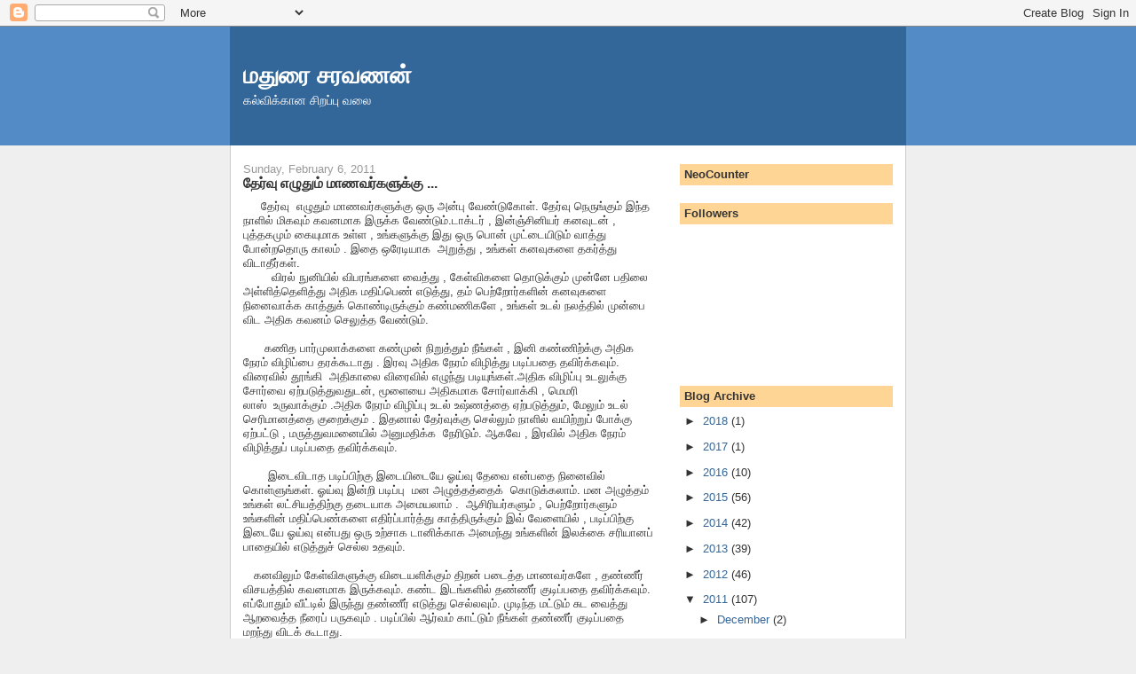

--- FILE ---
content_type: text/html; charset=UTF-8
request_url: https://veeluthukal.blogspot.com/2011/02/blog-post_06.html?showComment=1297002274769
body_size: 15658
content:
<!DOCTYPE html>
<html dir='ltr'>
<head>
<link href='https://www.blogger.com/static/v1/widgets/2944754296-widget_css_bundle.css' rel='stylesheet' type='text/css'/>
<meta content='text/html; charset=UTF-8' http-equiv='Content-Type'/>
<meta content='blogger' name='generator'/>
<link href='https://veeluthukal.blogspot.com/favicon.ico' rel='icon' type='image/x-icon'/>
<link href='https://veeluthukal.blogspot.com/2011/02/blog-post_06.html' rel='canonical'/>
<link rel="alternate" type="application/atom+xml" title="மத&#3009;ர&#3016; சரவணன&#3021; - Atom" href="https://veeluthukal.blogspot.com/feeds/posts/default" />
<link rel="alternate" type="application/rss+xml" title="மத&#3009;ர&#3016; சரவணன&#3021; - RSS" href="https://veeluthukal.blogspot.com/feeds/posts/default?alt=rss" />
<link rel="service.post" type="application/atom+xml" title="மத&#3009;ர&#3016; சரவணன&#3021; - Atom" href="https://www.blogger.com/feeds/5791324621396194891/posts/default" />

<link rel="alternate" type="application/atom+xml" title="மத&#3009;ர&#3016; சரவணன&#3021; - Atom" href="https://veeluthukal.blogspot.com/feeds/6016929882184122162/comments/default" />
<!--Can't find substitution for tag [blog.ieCssRetrofitLinks]-->
<meta content='https://veeluthukal.blogspot.com/2011/02/blog-post_06.html' property='og:url'/>
<meta content='தேர்வு  எழுதும் மாணவர்களுக்கு ...' property='og:title'/>
<meta content='     தேர்வு  எழுதும் மாணவர்களுக்கு ஒரு அன்பு வேண்டுகோள். தேர்வு நெருங்கும் இந்த நாளில் மிகவும் கவனமாக இருக்க வேண்டும்.டாக்டர் , இன்ஞ்சினியர்...' property='og:description'/>
<title>மத&#3009;ர&#3016; சரவணன&#3021;: த&#3015;ர&#3021;வ&#3009;  எழ&#3009;த&#3009;ம&#3021; ம&#3006;ணவர&#3021;கள&#3009;க&#3021;க&#3009; ...</title>
<style id='page-skin-1' type='text/css'><!--
/*
-----------------------------------------------
Blogger Template Style
Name:     Denim
Designer: Darren Delaye
URL:      www.DarrenDelaye.com
Date:     11 Jul 2006
-----------------------------------------------
*/
body {
background: #efefef;
margin: 0;
padding: 0px;
font: x-small Verdana, Arial;
text-align: center;
color: #333333;
font-size/* */:/**/small;
font-size: /**/small;
}
a:link {
color: #336699;
}
a:visited {
color: #336699;
}
a img {
border-width: 0;
}
#outer-wrapper {
font: normal normal 100% Verdana, Arial, Sans-serif;;
}
/* Header
----------------------------------------------- */
#header-wrapper {
margin:0;
padding: 0;
background-color: #528bc5;
text-align: left;
}
#header {
width: 760px;
margin: 0 auto;
background-color: #336699;
border: 1px solid #336699;
color: #ffffff;
padding: 0;
font: normal normal 210% Verdana, Arial, Sans-serif;;
}
h1.title {
padding-top: 38px;
margin: 0 14px .1em;
line-height: 1.2em;
font-size: 100%;
}
h1.title a, h1.title a:visited {
color: #ffffff;
text-decoration: none;
}
#header .description {
display: block;
margin: 0 14px;
padding: 0 0 40px;
line-height: 1.4em;
font-size: 50%;
}
/* Content
----------------------------------------------- */
.clear {
clear: both;
}
#content-wrapper {
width: 760px;
margin: 0 auto;
padding: 0 0 15px;
text-align: left;
background-color: #ffffff;
border: 1px solid #cccccc;
border-top: 0;
}
#main-wrapper {
margin-left: 14px;
width: 464px;
float: left;
background-color: #ffffff;
display: inline;       /* fix for doubling margin in IE */
word-wrap: break-word; /* fix for long text breaking sidebar float in IE */
overflow: hidden;      /* fix for long non-text content breaking IE sidebar float */
}
#sidebar-wrapper {
margin-right: 14px;
width: 240px;
float: right;
background-color: #ffffff;
display: inline;       /* fix for doubling margin in IE */
word-wrap: break-word; /* fix for long text breaking sidebar float in IE */
overflow: hidden;      /* fix for long non-text content breaking IE sidebar float */
}
/* Headings
----------------------------------------------- */
h2, h3 {
margin: 0;
}
/* Posts
----------------------------------------------- */
.date-header {
margin: 1.5em 0 0;
font-weight: normal;
color: #999999;
font-size: 100%;
}
.post {
margin: 0 0 1.5em;
padding-bottom: 1.5em;
}
.post-title {
margin: 0;
padding: 0;
font-size: 125%;
font-weight: bold;
line-height: 1.1em;
}
.post-title a, .post-title a:visited, .post-title strong {
text-decoration: none;
color: #333333;
font-weight: bold;
}
.post div {
margin: 0 0 .75em;
line-height: 1.3em;
}
.post-footer {
margin: -.25em 0 0;
color: #333333;
font-size: 87%;
}
.post-footer .span {
margin-right: .3em;
}
.post img, table.tr-caption-container {
padding: 4px;
border: 1px solid #cccccc;
}
.tr-caption-container img {
border: none;
padding: 0;
}
.post blockquote {
margin: 1em 20px;
}
.post blockquote p {
margin: .75em 0;
}
/* Comments
----------------------------------------------- */
#comments h4 {
margin: 1em 0;
color: #999999;
}
#comments h4 strong {
font-size: 110%;
}
#comments-block {
margin: 1em 0 1.5em;
line-height: 1.3em;
}
#comments-block dt {
margin: .5em 0;
}
#comments-block dd {
margin: .25em 0 0;
}
#comments-block dd.comment-footer {
margin: -.25em 0 2em;
line-height: 1.4em;
font-size: 78%;
}
#comments-block dd p {
margin: 0 0 .75em;
}
.deleted-comment {
font-style:italic;
color:gray;
}
.feed-links {
clear: both;
line-height: 2.5em;
}
#blog-pager-newer-link {
float: left;
}
#blog-pager-older-link {
float: right;
}
#blog-pager {
text-align: center;
}
/* Sidebar Content
----------------------------------------------- */
.sidebar h2 {
margin: 1.6em 0 .5em;
padding: 4px 5px;
background-color: #ffd595;
font-size: 100%;
color: #333333;
}
.sidebar ul {
margin: 0;
padding: 0;
list-style: none;
}
.sidebar li {
margin: 0;
padding-top: 0;
padding-right: 0;
padding-bottom: .5em;
padding-left: 15px;
text-indent: -15px;
line-height: 1.5em;
}
.sidebar {
color: #333333;
line-height:1.3em;
}
.sidebar .widget {
margin-bottom: 1em;
}
.sidebar .widget-content {
margin: 0 5px;
}
/* Profile
----------------------------------------------- */
.profile-img {
float: left;
margin-top: 0;
margin-right: 5px;
margin-bottom: 5px;
margin-left: 0;
padding: 4px;
border: 1px solid #cccccc;
}
.profile-data {
margin:0;
text-transform:uppercase;
letter-spacing:.1em;
font-weight: bold;
line-height: 1.6em;
font-size: 78%;
}
.profile-datablock {
margin:.5em 0 .5em;
}
.profile-textblock {
margin: 0.5em 0;
line-height: 1.6em;
}
/* Footer
----------------------------------------------- */
#footer {
clear: both;
text-align: center;
color: #333333;
}
#footer .widget {
margin:.5em;
padding-top: 20px;
font-size: 85%;
line-height: 1.5em;
text-align: left;
}

--></style>
<link href='https://www.blogger.com/dyn-css/authorization.css?targetBlogID=5791324621396194891&amp;zx=6ec55b70-7bac-43a9-91b7-a79c4b546a4d' media='none' onload='if(media!=&#39;all&#39;)media=&#39;all&#39;' rel='stylesheet'/><noscript><link href='https://www.blogger.com/dyn-css/authorization.css?targetBlogID=5791324621396194891&amp;zx=6ec55b70-7bac-43a9-91b7-a79c4b546a4d' rel='stylesheet'/></noscript>
<meta name='google-adsense-platform-account' content='ca-host-pub-1556223355139109'/>
<meta name='google-adsense-platform-domain' content='blogspot.com'/>

</head>
<body>
<div class='navbar section' id='navbar'><div class='widget Navbar' data-version='1' id='Navbar1'><script type="text/javascript">
    function setAttributeOnload(object, attribute, val) {
      if(window.addEventListener) {
        window.addEventListener('load',
          function(){ object[attribute] = val; }, false);
      } else {
        window.attachEvent('onload', function(){ object[attribute] = val; });
      }
    }
  </script>
<div id="navbar-iframe-container"></div>
<script type="text/javascript" src="https://apis.google.com/js/platform.js"></script>
<script type="text/javascript">
      gapi.load("gapi.iframes:gapi.iframes.style.bubble", function() {
        if (gapi.iframes && gapi.iframes.getContext) {
          gapi.iframes.getContext().openChild({
              url: 'https://www.blogger.com/navbar/5791324621396194891?po\x3d6016929882184122162\x26origin\x3dhttps://veeluthukal.blogspot.com',
              where: document.getElementById("navbar-iframe-container"),
              id: "navbar-iframe"
          });
        }
      });
    </script><script type="text/javascript">
(function() {
var script = document.createElement('script');
script.type = 'text/javascript';
script.src = '//pagead2.googlesyndication.com/pagead/js/google_top_exp.js';
var head = document.getElementsByTagName('head')[0];
if (head) {
head.appendChild(script);
}})();
</script>
</div></div>
<div id='outer-wrapper'><div id='wrap2'>
<!-- skip links for text browsers -->
<span id='skiplinks' style='display:none;'>
<a href='#main'>skip to main </a> |
      <a href='#sidebar'>skip to sidebar</a>
</span>
<div id='header-wrapper'>
<div class='header section' id='header'><div class='widget Header' data-version='1' id='Header1'>
<div id='header-inner'>
<div class='titlewrapper'>
<h1 class='title'>
<a href='https://veeluthukal.blogspot.com/'>
மத&#3009;ர&#3016; சரவணன&#3021;
</a>
</h1>
</div>
<div class='descriptionwrapper'>
<p class='description'><span>கல&#3021;வ&#3007;க&#3021;க&#3006;ன ச&#3007;றப&#3021;ப&#3009; வல&#3016;</span></p>
</div>
</div>
</div></div>
</div>
<div id='content-wrapper'>
<div id='crosscol-wrapper' style='text-align:center'>
<div class='crosscol no-items section' id='crosscol'></div>
</div>
<div id='main-wrapper'>
<div class='main section' id='main'><div class='widget Blog' data-version='1' id='Blog1'>
<div class='blog-posts hfeed'>
<!--Can't find substitution for tag [defaultAdStart]-->
<h2 class='date-header'>Sunday, February 6, 2011</h2>
<div class='post hentry'>
<a name='6016929882184122162'></a>
<h3 class='post-title entry-title'>
<a href='https://veeluthukal.blogspot.com/2011/02/blog-post_06.html'>த&#3015;ர&#3021;வ&#3009;  எழ&#3009;த&#3009;ம&#3021; ம&#3006;ணவர&#3021;கள&#3009;க&#3021;க&#3009; ...</a>
</h3>
<div class='post-header-line-1'></div>
<div class='post-body entry-content'>
<div dir="ltr" style="text-align: left;" trbidi="on">&nbsp;&nbsp; &nbsp; த&#3015;ர&#3021;வ&#3009;&nbsp; எழ&#3009;த&#3009;ம&#3021; ம&#3006;ணவர&#3021;கள&#3009;க&#3021;க&#3009; ஒர&#3009; அன&#3021;ப&#3009; வ&#3015;ண&#3021;ட&#3009;க&#3019;ள&#3021;. த&#3015;ர&#3021;வ&#3009; ந&#3014;ர&#3009;ங&#3021;க&#3009;ம&#3021; இந&#3021;த ந&#3006;ள&#3007;ல&#3021; ம&#3007;கவ&#3009;ம&#3021; கவனம&#3006;க&nbsp;இர&#3009;க&#3021;க வ&#3015;ண&#3021;ட&#3009;ம&#3021;.ட&#3006;க&#3021;டர&#3021; , இன&#3021;ஞ&#3021;ச&#3007;ன&#3007;யர&#3021; கனவ&#3009;டன&#3021; , ப&#3009;த&#3021;தகம&#3009;ம&#3021; க&#3016;ய&#3009;ம&#3006;க உள&#3021;ள , உங&#3021;கள&#3009;க&#3021;க&#3009; இத&#3009; ஒர&#3009; ப&#3018;ன&#3021;&nbsp;ம&#3009;ட&#3021;ட&#3016;ய&#3007;ட&#3009;ம&#3021; வ&#3006;த&#3021;த&#3009; ப&#3019;ன&#3021;றத&#3018;ர&#3009; க&#3006;லம&#3021; . இத&#3016; ஒர&#3015;ட&#3007;ய&#3006;க&nbsp;&nbsp;அற&#3009;த&#3021;த&#3009; , உங&#3021;கள&#3021; கனவ&#3009;கள&#3016; தகர&#3021;த&#3021;த&#3009; வ&#3007;ட&#3006;த&#3008;ர&#3021;கள&#3021;.<br />
&nbsp;&nbsp; &nbsp; &nbsp; &nbsp;வ&#3007;ரல&#3021; ந&#3009;ன&#3007;ய&#3007;ல&#3021;&nbsp;வ&#3007;பரங&#3021;கள&#3016; வ&#3016;த&#3021;த&#3009; , க&#3015;ள&#3021;வ&#3007;கள&#3016; த&#3018;ட&#3009;க&#3021;க&#3009;ம&#3021; ம&#3009;ன&#3021;ன&#3015; பத&#3007;ல&#3016; அள&#3021;ள&#3007;த&#3021;த&#3014;ள&#3007;த&#3021;த&#3009; அத&#3007;க மத&#3007;ப&#3021;ப&#3014;ண&#3021; எட&#3009;த&#3021;த&#3009;, தம&#3021; ப&#3014;ற&#3021;ற&#3019;ர&#3021;கள&#3007;ன&#3021; கனவ&#3009;கள&#3016; ந&#3007;ன&#3016;வ&#3006;க&#3021;க க&#3006;த&#3021;த&#3009;க&#3021; க&#3018;ண&#3021;ட&#3007;ர&#3009;க&#3021;க&#3009;ம&#3021; கண&#3021;மண&#3007;கள&#3015; , உங&#3021;கள&#3021; உடல&#3021; நலத&#3021;த&#3007;ல&#3021; ம&#3009;ன&#3021;ப&#3016; வ&#3007;ட அத&#3007;க கவனம&#3021; ச&#3014;ல&#3009;த&#3021;த வ&#3015;ண&#3021;ட&#3009;ம&#3021;.<br />
<br />
&nbsp;&nbsp; &nbsp; &nbsp;கண&#3007;த ப&#3006;ர&#3021;ம&#3009;ல&#3006;க&#3021;கள&#3016; கண&#3021;ம&#3009;ன&#3021; ந&#3007;ற&#3009;த&#3021;த&#3009;ம&#3021; ந&#3008;ங&#3021;கள&#3021; , இன&#3007; கண&#3021;ண&#3007;ற&#3021;க&#3021;க&#3009;&nbsp;அத&#3007;க ந&#3015;ரம&#3021; வ&#3007;ழ&#3007;ப&#3021;ப&#3016; தரக&#3021;க&#3010;ட&#3006;த&#3009; . இரவ&#3009; அத&#3007;க ந&#3015;ரம&#3021; வ&#3007;ழ&#3007;த&#3021;த&#3009; பட&#3007;ப&#3021;பத&#3016; தவ&#3007;ர&#3021;க&#3021;கவ&#3009;ம&#3021;. வ&#3007;ர&#3016;வ&#3007;ல&#3021; த&#3010;ங&#3021;க&#3007;&nbsp;  அத&#3007;க&#3006;ல&#3016; வ&#3007;ர&#3016;வ&#3007;ல&#3021; எழ&#3009;ந&#3021;த&#3009; பட&#3007;ய&#3009;ங&#3021;கள&#3021;.அத&#3007;க வ&#3007;ழ&#3007;ப&#3021;ப&#3009; உடல&#3009;க&#3021;க&#3009; ச&#3019;ர&#3021;வ&#3016; ஏற&#3021;பட&#3009;த&#3021;த&#3009;வத&#3009;டன&#3021;, ம&#3010;ள&#3016;ய&#3016; அத&#3007;கம&#3006;க ச&#3019;ர&#3021;வ&#3006;க&#3021;க&#3007; , ம&#3014;மர&#3007; ல&#3006;ஸ&#3021;&nbsp;&nbsp;உர&#3009;வ&#3006;க&#3021;க&#3009;ம&#3021; .அத&#3007;க ந&#3015;ரம&#3021; வ&#3007;ழ&#3007;ப&#3021;ப&#3009; உடல&#3021; உஷ&#3021;ணத&#3021;த&#3016; ஏற&#3021;பட&#3009;த&#3021;த&#3009;ம&#3021;, ம&#3015;ல&#3009;ம&#3021; உடல&#3021; ச&#3014;ர&#3007;ம&#3006;னத&#3021;த&#3016; க&#3009;ற&#3016;க&#3021;க&#3009;ம&#3021; . இதன&#3006;ல&#3021; த&#3015;ர&#3021;வ&#3009;க&#3021;க&#3009;&nbsp;ச&#3014;ல&#3021;ல&#3009;ம&#3021; ந&#3006;ள&#3007;ல&#3021; வய&#3007;ற&#3021;ற&#3009;ப&#3021;&nbsp;ப&#3019;க&#3021;க&#3009;&nbsp;  ஏற&#3021;பட&#3021;ட&#3009; , மர&#3009;த&#3021;த&#3009;வமன&#3016;ய&#3007;ல&#3021; அன&#3009;மத&#3007;க&#3021;க&nbsp;&nbsp;ந&#3015;ர&#3007;ட&#3009;ம&#3021;. ஆகவ&#3015; , இரவ&#3007;ல&#3021; அத&#3007;க ந&#3015;ரம&#3021; வ&#3007;ழ&#3007;த&#3021;த&#3009;ப&#3021; பட&#3007;ப&#3021;பத&#3016;&nbsp;தவ&#3007;ர&#3021;க&#3021;கவ&#3009;ம&#3021;.<br />
<br />
&nbsp;&nbsp; &nbsp; &nbsp; இட&#3016;வ&#3007;ட&#3006;த பட&#3007;ப&#3021;ப&#3007;ற&#3021;க&#3009; இட&#3016;ய&#3007;ட&#3016;ய&#3015; ஓய&#3021;வ&#3009; த&#3015;வ&#3016; என&#3021;பத&#3016; ந&#3007;ன&#3016;வ&#3007;ல&#3021; க&#3018;ள&#3021;ள&#3009;ங&#3021;கள&#3021;. ஓய&#3021;வ&#3009; இன&#3021;ற&#3007; பட&#3007;ப&#3021;ப&#3009;&nbsp; மன அழ&#3009;த&#3021;தத&#3021;த&#3016;க&#3021;&nbsp; க&#3018;ட&#3009;க&#3021;கல&#3006;ம&#3021;. மன அழ&#3009;த&#3021;தம&#3021; உங&#3021;கள&#3021; லட&#3021;ச&#3007;யத&#3021;த&#3007;ற&#3021;க&#3009; தட&#3016;ய&#3006;க அம&#3016;யல&#3006;ம&#3021; . &nbsp;ஆச&#3007;ர&#3007;யர&#3021;கள&#3009;ம&#3021; , ப&#3014;ற&#3021;ற&#3019;ர&#3021;கள&#3009;ம&#3021; உங&#3021;கள&#3007;ன&#3021; மத&#3007;ப&#3021;ப&#3014;ண&#3021;கள&#3016; எத&#3007;ர&#3021;ப&#3021;ப&#3006;ர&#3021;த&#3021;த&#3009; க&#3006;த&#3021;த&#3007;ர&#3009;க&#3021;க&#3009;ம&#3021; இவ&#3021;&nbsp;வ&#3015;ள&#3016;ய&#3007;ல&#3021; , பட&#3007;ப&#3021;ப&#3007;ற&#3021;க&#3009; இட&#3016;ய&#3015; ஓய&#3021;வ&#3009; என&#3021;பத&#3009; ஒர&#3009; உற&#3021;ச&#3006;க ட&#3006;ன&#3007;க&#3021;க&#3006;க அம&#3016;ந&#3021;த&#3009; உங&#3021;கள&#3007;ன&#3021; இலக&#3021;க&#3016; சர&#3007;ய&#3006;னப&#3021; ப&#3006;த&#3016;ய&#3007;ல&#3021; எட&#3009;த&#3021;த&#3009;ச&#3021; ச&#3014;ல&#3021;ல உதவ&#3009;ம&#3021;.&nbsp;<br />
<br />
&nbsp;&nbsp; கனவ&#3007;ல&#3009;ம&#3021; க&#3015;ள&#3021;வ&#3007;கள&#3009;க&#3021;க&#3009; வ&#3007;ட&#3016;யள&#3007;க&#3021;க&#3009;ம&#3021; த&#3007;றன&#3021; பட&#3016;த&#3021;த ம&#3006;ணவர&#3021;கள&#3015; , தண&#3021;ண&#3008;ர&#3021; வ&#3007;சயத&#3021;த&#3007;ல&#3021; கவனம&#3006;க இர&#3009;க&#3021;கவ&#3009;ம&#3021;. கண&#3021;ட இடங&#3021;கள&#3007;ல&#3021; தண&#3021;ண&#3008;ர&#3021; க&#3009;ட&#3007;ப&#3021;பத&#3016; தவ&#3007;ர&#3021;க&#3021;கவ&#3009;ம&#3021;. எப&#3021;ப&#3019;த&#3009;ம&#3021; வ&#3008;ட&#3021;ட&#3007;ல&#3021; இர&#3009;ந&#3021;த&#3009; தண&#3021;ண&#3008;ர&#3021; எட&#3009;த&#3021;த&#3009;&nbsp;ச&#3014;ல&#3021;லவ&#3009;ம&#3021;. ம&#3009;ட&#3007;ந&#3021;த மட&#3021;ட&#3009;ம&#3021; ச&#3009;ட வ&#3016;த&#3021;த&#3009; ஆறவ&#3016;த&#3021;த ந&#3008;ர&#3016;ப&#3021; பர&#3009;கவ&#3009;ம&#3021; . பட&#3007;ப&#3021;ப&#3007;ல&#3021; ஆர&#3021;வம&#3021; க&#3006;ட&#3021;ட&#3009;ம&#3021; ந&#3008;ங&#3021;கள&#3021; தண&#3021;ண&#3008;ர&#3021; க&#3009;ட&#3007;ப&#3021;பத&#3016; மறந&#3021;த&#3009; வ&#3007;டக&#3021; க&#3010;ட&#3006;த&#3009;.<br />
<br />
&nbsp;&nbsp; &nbsp;இரவ&#3009; பட&#3007;த&#3021;த&#3009; வ&#3007;ட&#3021;ட&#3009; ப&#3009;ர&#3019;ட&#3021;ட&#3006; ச&#3006;ப&#3021;ப&#3007;ட&#3009;வத&#3016; தவ&#3007;ர&#3021;க&#3021;கவ&#3009;ம&#3021; . ச&#3006;ப&#3021;ப&#3006;ட&#3009; வ&#3007;சயத&#3021;த&#3007;ல&#3021; கவனம&#3006;க இர&#3009;க&#3021;கவ&#3009;ம&#3021; .எள&#3007;த&#3007;ல&#3021; ச&#3014;ர&#3007;க&#3021;க&#3009;ம&#3021; உணவ&#3009; வக&#3016;கள&#3016; உண&#3021;ணவ&#3009;ம&#3021;. இரவ&#3009; எட&#3021;ட&#3009; மண&#3007;க&#3021;க&#3009;&nbsp;அல&#3021;லத&#3009; அதற&#3021;க&#3009; ம&#3009;ன&#3021; ச&#3006;ப&#3021;ப&#3007;ட&#3009;வத&#3009; நலம&#3021;. ப&#3018;த&#3009;வ&#3006;க த&#3007;ட ஆக&#3006;ரத&#3021;த&#3016; தவ&#3007;ர&#3021;க&#3021;கவ&#3009;ம&#3021;. அதற&#3021;க&#3006;க ச&#3006;ப&#3021;ப&#3007;ட&#3006;மல&#3021; பட&#3007;ப&#3021;பத&#3009;ம&#3021; க&#3010;ட&#3006;த&#3009;. க&#3006;ல&#3016;ய&#3007;ல&#3021; உணவ&#3009; நன&#3021;ற&#3006;க எட&#3009;த&#3021;த&#3009;க&#3021;&nbsp;க&#3018;ள&#3021;ளவ&#3009;ம&#3021;.<br />
<br />
&nbsp;&nbsp;ஒர&#3009; ம&#3006;ர&#3021;க&#3021; வ&#3007;ட&#3016;கள&#3016; ஒர&#3009; ந&#3007;ம&#3007;டத&#3021;த&#3007;ல&#3021; எழ&#3009;த&#3009;வதற&#3021;க&#3009; கற&#3021;ற&#3009;க&#3021; க&#3018;ள&#3021;ளவ&#3009;ம&#3021;. ம&#3009;தல&#3007;ல&#3021; ஒர&#3009; மத&#3007;ப&#3021;ப&#3014;ண&#3021; வ&#3007;ட&#3016;கள&#3016;ய&#3009;ம&#3021; , ப&#3007;ன&#3021;ப&#3009; இரண&#3021;ட&#3009; ம&#3006;ர&#3021;க&#3021; வ&#3007;ட&#3016;கள&#3016;ய&#3009;ம&#3021;, ப&#3007;ன&#3021;ப&#3009; ஐந&#3021;த&#3009;&nbsp; மத&#3007;ப&#3021;ப&#3014;ண&#3021; அல&#3021;லத&#3009; பத&#3021;த&#3009; மத&#3007;ப&#3021;ப&#3014;ண&#3021; வ&#3007;ட&#3016;கள&#3016;ய&#3009;ம&#3021; ச&#3014;ய&#3021;யவ&#3009;ம&#3021;. ஒவ&#3021;வ&#3018;ர&#3009; க&#3015;ள&#3021;வ&#3007;கள&#3009;க&#3021;க&#3009;ம&#3021; ந&#3015;ரம&#3021; ஒத&#3009;க&#3021;க&#3007; வ&#3007;ட&#3016; அழ&#3016;க&#3021;க இப&#3021;ப&#3019;த&#3009; இர&#3009;ந&#3021;த&#3015; ம&#3006;த&#3007;ர&#3007; த&#3015;ர&#3021;வ&#3009;கள&#3007;ல&#3021; பழக&#3007;க&#3021; க&#3018;ள&#3021;ளவ&#3009;ம&#3021;. ம&#3009;தல&#3007;ல&#3021; நன&#3021;க&#3009; த&#3014;ர&#3007;ந&#3021;த வ&#3007;ன&#3006;க&#3021;கள&#3009;க&#3021;க&#3009; பத&#3007;லள&#3007;க&#3021;கவ&#3009;ம&#3021;. ப&#3007;ன&#3021;ப&#3009; ய&#3019;சன&#3016; ச&#3014;ய&#3021;த&#3009; ப&#3007;ற வ&#3007;ன&#3006;க&#3021;கள&#3009;க&#3021;க&#3009; பத&#3007;லள&#3007;க&#3021;கவ&#3009;ம&#3021;. கண&#3007;தத&#3021;த&#3007;ல&#3021; ந&#3007;ர&#3009;ப&#3021;ப&#3007;க&#3021;கவ&#3009;ம&#3021; ப&#3019;ன&#3021;ற க&#3015;ள&#3021;வ&#3007;கள&#3016; த&#3015;ர&#3021;ந&#3021;த&#3014;ட&#3009;க&#3021;கவ&#3009;ம&#3021;.&nbsp;&nbsp;கண&#3007;தத&#3021;த&#3007;ல&#3021; வ&#3007;த&#3007;கள&#3021; , தத&#3021;த&#3009;வங&#3021;கள&#3021; , ந&#3007;ர&#3010;ப&#3007;&nbsp; ப&#3019;ன&#3021;ற வ&#3007;ன&#3006;க&#3021;கள&#3021; த&#3015;ர&#3021;ந&#3021;த&#3014;ட&#3009;த&#3021;தல&#3021; ம&#3009;ழ&#3009; மத&#3007;ப&#3021;ப&#3014;ண&#3021;கள&#3016; ப&#3014;ற&#3021;ற&#3009;த&#3021;தர&#3009;ம&#3021;.<br />
<br />
&nbsp;&nbsp; &nbsp;ம&#3006;ணவர&#3021;கள&#3015; கவனம&#3006;க உங&#3021;கள&#3021; உடல&#3021; நலத&#3021;த&#3016; ப&#3015;ணவ&#3009;ம&#3021;&nbsp;, மன நலம&#3021; அத&#3016; வ&#3007;ட ம&#3009;க&#3021;க&#3007;யம&#3021; என&#3021;பத&#3006;ல&#3021; அத&#3007;க வ&#3007;ழ&#3007;ப&#3021;ப&#3009; , மற&#3021;ற&#3009;ம&#3021; அத&#3007;க ந&#3015;ரம&#3021; மனப&#3021;ப&#3006;டம&#3021; ச&#3014;ய&#3021;தல&#3021; ப&#3019;ன&#3021;றவற&#3021;ற&#3016;&nbsp;தவ&#3007;ர&#3021;த&#3021;த&#3009; ஓய&#3021;வ&#3009; க&#3018;ட&#3009;த&#3021;த&#3009; பட&#3007;க&#3021;கவ&#3009;ம&#3021;. அன&#3016;வர&#3009;ம&#3021; அத&#3007;க மத&#3007;ப&#3021;ப&#3014;ண&#3021;&nbsp;ப&#3014;ற&#3021;ற&#3009; வ&#3014;ற&#3021;ற&#3007;ப&#3014;ற வ&#3006;ழ&#3021;த&#3021;த&#3009;க&#3021;கள&#3021;.<br />
<br />
</div>
<center><script language="javascript" src="//services.thamizmanam.com/jscript.php" type="text/javascript">
</script>
<script language="javascript" src="//services.thamizmanam.com/jscript.php" type="text/javascript">
</script>
<script language="javascript" src="//services.thamizmanam.com/toolbar.php?date=Sunday,+February+06,+2011&amp;posturl=https://veeluthukal.blogspot.com/2011/02/blog-post_06.html&amp;cmt=12&amp;blogurl=http://veeluthukal.blogspot.com&amp;photo" type="text/javascript">
</script>
</center>
<script type='text/javascript'>
button="hori";
submit_url ="https://veeluthukal.blogspot.com/2011/02/blog-post_06.html"
</script>
<script src="//www.tamilish.com/tools/voteb.php" type="text/javascript"></script>
<div style='clear: both;'></div>
</div>
<div class='post-footer'>
<div class='post-footer-line post-footer-line-1'><span class='post-author vcard'>
இட&#3009;க&#3016;ய&#3007;ட&#3021;டத&#3009;
<span class='fn'>மத&#3009;ர&#3016; சரவணன&#3021;</span>
</span>
<span class='post-timestamp'>
ந&#3015;ரம&#3021;
<a class='timestamp-link' href='https://veeluthukal.blogspot.com/2011/02/blog-post_06.html' rel='bookmark' title='permanent link'><abbr class='published' title='2011-02-06T01:09:00-08:00'>Sunday, February 06, 2011</abbr></a>
</span>
<span class='post-comment-link'>
</span>
<span class='post-icons'>
<span class='item-action'>
<a href='https://www.blogger.com/email-post/5791324621396194891/6016929882184122162' title='Email Post'>
<img alt="" class="icon-action" height="13" src="//www.blogger.com/img/icon18_email.gif" width="18">
</a>
</span>
<span class='item-control blog-admin pid-2139746964'>
<a href='https://www.blogger.com/post-edit.g?blogID=5791324621396194891&postID=6016929882184122162&from=pencil' title='Edit Post'>
<img alt='' class='icon-action' height='18' src='https://resources.blogblog.com/img/icon18_edit_allbkg.gif' width='18'/>
</a>
</span>
</span>
</div>
<div class='post-footer-line post-footer-line-2'><span class='post-labels'>
ல&#3015;ப&#3007;ள&#3021;கள&#3021;:
<a href='https://veeluthukal.blogspot.com/search/label/%E0%AE%95%E0%AE%9F%E0%AF%8D%E0%AE%9F%E0%AF%81%E0%AE%B0%E0%AF%88' rel='tag'>கட&#3021;ட&#3009;ர&#3016;</a>
</span>
</div>
<div class='post-footer-line post-footer-line-3'></div>
</div>
</div>
<div class='comments' id='comments'>
<a name='comments'></a>
<h4>12 comments:</h4>
<div id='Blog1_comments-block-wrapper'>
<dl class='avatar-comment-indent' id='comments-block'>
<dt class='comment-author ' id='c7354862865714260034'>
<a name='c7354862865714260034'></a>
<div class="avatar-image-container vcard"><span dir="ltr"><a href="https://www.blogger.com/profile/06169749598731376046" target="" rel="nofollow" onclick="" class="avatar-hovercard" id="av-7354862865714260034-06169749598731376046"><img src="https://resources.blogblog.com/img/blank.gif" width="35" height="35" class="delayLoad" style="display: none;" longdesc="//blogger.googleusercontent.com/img/b/R29vZ2xl/AVvXsEiZ0Ot2dLVWQLSJa-XGOVqpKTtyggXPUkg5Jxm2FgLc6R4IopVtc0lBdw8psvIlhMeXezI0OWe1fh4aQzCRbvUK1jIgBUbaid_IVALofb2sgTHy3W4TpznVkFsDgYNSOg/s45-c/-H.JPG" alt="" title="Rathnavel Natarajan">

<noscript><img src="//blogger.googleusercontent.com/img/b/R29vZ2xl/AVvXsEiZ0Ot2dLVWQLSJa-XGOVqpKTtyggXPUkg5Jxm2FgLc6R4IopVtc0lBdw8psvIlhMeXezI0OWe1fh4aQzCRbvUK1jIgBUbaid_IVALofb2sgTHy3W4TpznVkFsDgYNSOg/s45-c/-H.JPG" width="35" height="35" class="photo" alt=""></noscript></a></span></div>
<a href='https://www.blogger.com/profile/06169749598731376046' rel='nofollow'>Rathnavel Natarajan</a>
said...
</dt>
<dd class='comment-body' id='Blog1_cmt-7354862865714260034'>
<p>
நல&#3021;ல பத&#3007;வ&#3009;.<br />ம&#3006;ணவர&#3021;கள&#3009;க&#3021;க&#3009; நல&#3021;ல கர&#3009;த&#3021;த&#3009;க&#3021;கள&#3021;.  அற&#3007;வ&#3009;ர&#3016;கள&#3021;.
</p>
</dd>
<dd class='comment-footer'>
<span class='comment-timestamp'>
<a href='https://veeluthukal.blogspot.com/2011/02/blog-post_06.html?showComment=1296983785753#c7354862865714260034' title='comment permalink'>
February 6, 2011 at 1:16&#8239;AM
</a>
<span class='item-control blog-admin pid-148241780'>
<a class='comment-delete' href='https://www.blogger.com/comment/delete/5791324621396194891/7354862865714260034' title='Delete Comment'>
<img src='https://resources.blogblog.com/img/icon_delete13.gif'/>
</a>
</span>
</span>
</dd>
<dt class='comment-author ' id='c2348993110812562903'>
<a name='c2348993110812562903'></a>
<div class="avatar-image-container vcard"><span dir="ltr"><a href="https://www.blogger.com/profile/01660291523056492277" target="" rel="nofollow" onclick="" class="avatar-hovercard" id="av-2348993110812562903-01660291523056492277"><img src="https://resources.blogblog.com/img/blank.gif" width="35" height="35" class="delayLoad" style="display: none;" longdesc="//blogger.googleusercontent.com/img/b/R29vZ2xl/AVvXsEhELwmLON5RdQwanuj7CdmTSXD9MjTE-3q5D3SD87c69x5Jd2ftTFmoAzu5ijG4oMHZoCfppNuHnjF3YJQZ0jDAAf1Oi1IWtHvY4bs9XhjT0SLp6uhQ-uvziWZbxLv8/s45-c/549981_457005481034907_1620388168_n.jpg" alt="" title="MANO &#2984;&#3006;&#2974;&#3021;&#2970;&#3007;&#2994;&#3021; &#2990;&#2985;&#3019;">

<noscript><img src="//blogger.googleusercontent.com/img/b/R29vZ2xl/AVvXsEhELwmLON5RdQwanuj7CdmTSXD9MjTE-3q5D3SD87c69x5Jd2ftTFmoAzu5ijG4oMHZoCfppNuHnjF3YJQZ0jDAAf1Oi1IWtHvY4bs9XhjT0SLp6uhQ-uvziWZbxLv8/s45-c/549981_457005481034907_1620388168_n.jpg" width="35" height="35" class="photo" alt=""></noscript></a></span></div>
<a href='https://www.blogger.com/profile/01660291523056492277' rel='nofollow'>MANO ந&#3006;ஞ&#3021;ச&#3007;ல&#3021; மன&#3019;</a>
said...
</dt>
<dd class='comment-body' id='Blog1_cmt-2348993110812562903'>
<p>
நல&#3021;ல உபய&#3019;கம&#3006;ன பத&#3007;வ&#3009;........வ&#3006;ழ&#3021;த&#3021;த&#3009;க&#3021;கள&#3021;...
</p>
</dd>
<dd class='comment-footer'>
<span class='comment-timestamp'>
<a href='https://veeluthukal.blogspot.com/2011/02/blog-post_06.html?showComment=1296984802596#c2348993110812562903' title='comment permalink'>
February 6, 2011 at 1:33&#8239;AM
</a>
<span class='item-control blog-admin pid-1908228450'>
<a class='comment-delete' href='https://www.blogger.com/comment/delete/5791324621396194891/2348993110812562903' title='Delete Comment'>
<img src='https://resources.blogblog.com/img/icon_delete13.gif'/>
</a>
</span>
</span>
</dd>
<dt class='comment-author ' id='c6105614268718998606'>
<a name='c6105614268718998606'></a>
<div class="avatar-image-container vcard"><span dir="ltr"><a href="https://www.blogger.com/profile/00993563900465802162" target="" rel="nofollow" onclick="" class="avatar-hovercard" id="av-6105614268718998606-00993563900465802162"><img src="https://resources.blogblog.com/img/blank.gif" width="27" height="27" class="delayLoad" style="display: none;" longdesc="//blogger.googleusercontent.com/img/b/R29vZ2xl/AVvXsEjNgdJCLcc0H65KieoAE6aK4QFYAsfd0BROGUZ2MXE2Vw0gmjSiWpJFVJj76UgTvT5dzDZexoeesIRlaAYGXCiCaIrvtoxOrosw522-oS0PMlv2yaOdnk1J-hsbOnpcZ4s/s36/Picture+012.jpg" alt="" title="G.M Balasubramaniam">

<noscript><img src="//blogger.googleusercontent.com/img/b/R29vZ2xl/AVvXsEjNgdJCLcc0H65KieoAE6aK4QFYAsfd0BROGUZ2MXE2Vw0gmjSiWpJFVJj76UgTvT5dzDZexoeesIRlaAYGXCiCaIrvtoxOrosw522-oS0PMlv2yaOdnk1J-hsbOnpcZ4s/s36/Picture+012.jpg" width="27" height="27" class="photo" alt=""></noscript></a></span></div>
<a href='https://www.blogger.com/profile/00993563900465802162' rel='nofollow'>G.M Balasubramaniam</a>
said...
</dt>
<dd class='comment-body' id='Blog1_cmt-6105614268718998606'>
<p>
I DO NOT KNOW HOW MANY STUDENTS READ BLOGS. HOWEVER THESE ADVICES IF READ BY THE PARENTS ,MIGHT HELP THEM GUIDE THEIR WARDS. BEST WISHES TO YOU AND THE STUDENTS.
</p>
</dd>
<dd class='comment-footer'>
<span class='comment-timestamp'>
<a href='https://veeluthukal.blogspot.com/2011/02/blog-post_06.html?showComment=1296994055552#c6105614268718998606' title='comment permalink'>
February 6, 2011 at 4:07&#8239;AM
</a>
<span class='item-control blog-admin pid-1650780703'>
<a class='comment-delete' href='https://www.blogger.com/comment/delete/5791324621396194891/6105614268718998606' title='Delete Comment'>
<img src='https://resources.blogblog.com/img/icon_delete13.gif'/>
</a>
</span>
</span>
</dd>
<dt class='comment-author ' id='c4188428104882202459'>
<a name='c4188428104882202459'></a>
<div class="avatar-image-container vcard"><span dir="ltr"><a href="https://www.blogger.com/profile/17762595607804468001" target="" rel="nofollow" onclick="" class="avatar-hovercard" id="av-4188428104882202459-17762595607804468001"><img src="https://resources.blogblog.com/img/blank.gif" width="35" height="35" class="delayLoad" style="display: none;" longdesc="//blogger.googleusercontent.com/img/b/R29vZ2xl/AVvXsEhp4bfdXBhpepKA5ci7wMhEjnNa69OGJKmAAuX7pRS-WnGsDzPRQQyZvWlHoQsecIWS4YqPwTFYhkewymb8TqnHCmtwt3we8J4b8-bf0fnHOqN7ydklBD1B1XbCqYiUUg/s45-c/IMG_20160419_184133.jpg" alt="" title="&#3000;&#3021;&#2992;&#3008;&#2980;&#2992;&#3021;&#2992;&#2969;&#3021;&#2965;&#2992;&#3006;&#2972;&#3021;">

<noscript><img src="//blogger.googleusercontent.com/img/b/R29vZ2xl/AVvXsEhp4bfdXBhpepKA5ci7wMhEjnNa69OGJKmAAuX7pRS-WnGsDzPRQQyZvWlHoQsecIWS4YqPwTFYhkewymb8TqnHCmtwt3we8J4b8-bf0fnHOqN7ydklBD1B1XbCqYiUUg/s45-c/IMG_20160419_184133.jpg" width="35" height="35" class="photo" alt=""></noscript></a></span></div>
<a href='https://www.blogger.com/profile/17762595607804468001' rel='nofollow'>ஸ&#3021;ர&#3008;தர&#3021;ரங&#3021;கர&#3006;ஜ&#3021;</a>
said...
</dt>
<dd class='comment-body' id='Blog1_cmt-4188428104882202459'>
<span class='deleted-comment'>This comment has been removed by a blog administrator.</span>
</dd>
<dd class='comment-footer'>
<span class='comment-timestamp'>
<a href='https://veeluthukal.blogspot.com/2011/02/blog-post_06.html?showComment=1296998634321#c4188428104882202459' title='comment permalink'>
February 6, 2011 at 5:23&#8239;AM
</a>
<span class='item-control blog-admin '>
<a class='comment-delete' href='https://www.blogger.com/comment/delete/5791324621396194891/4188428104882202459' title='Delete Comment'>
<img src='https://resources.blogblog.com/img/icon_delete13.gif'/>
</a>
</span>
</span>
</dd>
<dt class='comment-author ' id='c1396552250245841132'>
<a name='c1396552250245841132'></a>
<div class="avatar-image-container vcard"><span dir="ltr"><a href="https://www.blogger.com/profile/08370718426871449436" target="" rel="nofollow" onclick="" class="avatar-hovercard" id="av-1396552250245841132-08370718426871449436"><img src="https://resources.blogblog.com/img/blank.gif" width="35" height="35" class="delayLoad" style="display: none;" longdesc="//blogger.googleusercontent.com/img/b/R29vZ2xl/AVvXsEinNuxL_kwksjTYhXeSBgig3c8A3zlrfodGtAg1axmPOCjdD_ID7gMURdzVw3AnaLxaFCx0FF24E5FaGYscu-DQO0ouW0QjeU4jqKX3xlU3skRe7ovkuzawm5aaUhAE2A/s45-c/sparrow.jpg" alt="" title="shanmugavel">

<noscript><img src="//blogger.googleusercontent.com/img/b/R29vZ2xl/AVvXsEinNuxL_kwksjTYhXeSBgig3c8A3zlrfodGtAg1axmPOCjdD_ID7gMURdzVw3AnaLxaFCx0FF24E5FaGYscu-DQO0ouW0QjeU4jqKX3xlU3skRe7ovkuzawm5aaUhAE2A/s45-c/sparrow.jpg" width="35" height="35" class="photo" alt=""></noscript></a></span></div>
<a href='https://www.blogger.com/profile/08370718426871449436' rel='nofollow'>shanmugavel</a>
said...
</dt>
<dd class='comment-body' id='Blog1_cmt-1396552250245841132'>
<p>
உர&#3007;ய ந&#3015;ரத&#3021;த&#3007;ல&#3021; சர&#3007;ய&#3006;ன,பயன&#3009;ள&#3021;ள தகவல&#3021;.
</p>
</dd>
<dd class='comment-footer'>
<span class='comment-timestamp'>
<a href='https://veeluthukal.blogspot.com/2011/02/blog-post_06.html?showComment=1296999549372#c1396552250245841132' title='comment permalink'>
February 6, 2011 at 5:39&#8239;AM
</a>
<span class='item-control blog-admin pid-1626284525'>
<a class='comment-delete' href='https://www.blogger.com/comment/delete/5791324621396194891/1396552250245841132' title='Delete Comment'>
<img src='https://resources.blogblog.com/img/icon_delete13.gif'/>
</a>
</span>
</span>
</dd>
<dt class='comment-author ' id='c1473389766140159501'>
<a name='c1473389766140159501'></a>
<div class="avatar-image-container vcard"><span dir="ltr"><a href="https://www.blogger.com/profile/04105285002051977647" target="" rel="nofollow" onclick="" class="avatar-hovercard" id="av-1473389766140159501-04105285002051977647"><img src="https://resources.blogblog.com/img/blank.gif" width="35" height="35" class="delayLoad" style="display: none;" longdesc="//blogger.googleusercontent.com/img/b/R29vZ2xl/AVvXsEhoJBwKa7frgvGp4GSMN6A1GSuh939YLscnMyb_8bs4UC32kj8g-2ExPG7FHgZbSzlWt1SrcDg4CJhEUC-Gwrz_MdWzzPgDME-8hRLGeYgjHHkLm9QyfAyAKY3e7xgH2zE/s45-c/animatedtiger.gif" alt="" title="&#2986;&#3009;&#2994;&#3007;&#2965;&#3021;&#2965;&#3009;&#2975;&#3021;&#2975;&#3007;">

<noscript><img src="//blogger.googleusercontent.com/img/b/R29vZ2xl/AVvXsEhoJBwKa7frgvGp4GSMN6A1GSuh939YLscnMyb_8bs4UC32kj8g-2ExPG7FHgZbSzlWt1SrcDg4CJhEUC-Gwrz_MdWzzPgDME-8hRLGeYgjHHkLm9QyfAyAKY3e7xgH2zE/s45-c/animatedtiger.gif" width="35" height="35" class="photo" alt=""></noscript></a></span></div>
<a href='https://www.blogger.com/profile/04105285002051977647' rel='nofollow'>ப&#3009;ல&#3007;க&#3021;க&#3009;ட&#3021;ட&#3007;</a>
said...
</dt>
<dd class='comment-body' id='Blog1_cmt-1473389766140159501'>
<span class='deleted-comment'>This comment has been removed by the author.</span>
</dd>
<dd class='comment-footer'>
<span class='comment-timestamp'>
<a href='https://veeluthukal.blogspot.com/2011/02/blog-post_06.html?showComment=1297002183696#c1473389766140159501' title='comment permalink'>
February 6, 2011 at 6:23&#8239;AM
</a>
<span class='item-control blog-admin '>
<a class='comment-delete' href='https://www.blogger.com/comment/delete/5791324621396194891/1473389766140159501' title='Delete Comment'>
<img src='https://resources.blogblog.com/img/icon_delete13.gif'/>
</a>
</span>
</span>
</dd>
<dt class='comment-author ' id='c7007416900154559263'>
<a name='c7007416900154559263'></a>
<div class="avatar-image-container vcard"><span dir="ltr"><a href="https://www.blogger.com/profile/04105285002051977647" target="" rel="nofollow" onclick="" class="avatar-hovercard" id="av-7007416900154559263-04105285002051977647"><img src="https://resources.blogblog.com/img/blank.gif" width="35" height="35" class="delayLoad" style="display: none;" longdesc="//blogger.googleusercontent.com/img/b/R29vZ2xl/AVvXsEhoJBwKa7frgvGp4GSMN6A1GSuh939YLscnMyb_8bs4UC32kj8g-2ExPG7FHgZbSzlWt1SrcDg4CJhEUC-Gwrz_MdWzzPgDME-8hRLGeYgjHHkLm9QyfAyAKY3e7xgH2zE/s45-c/animatedtiger.gif" alt="" title="&#2986;&#3009;&#2994;&#3007;&#2965;&#3021;&#2965;&#3009;&#2975;&#3021;&#2975;&#3007;">

<noscript><img src="//blogger.googleusercontent.com/img/b/R29vZ2xl/AVvXsEhoJBwKa7frgvGp4GSMN6A1GSuh939YLscnMyb_8bs4UC32kj8g-2ExPG7FHgZbSzlWt1SrcDg4CJhEUC-Gwrz_MdWzzPgDME-8hRLGeYgjHHkLm9QyfAyAKY3e7xgH2zE/s45-c/animatedtiger.gif" width="35" height="35" class="photo" alt=""></noscript></a></span></div>
<a href='https://www.blogger.com/profile/04105285002051977647' rel='nofollow'>ப&#3009;ல&#3007;க&#3021;க&#3009;ட&#3021;ட&#3007;</a>
said...
</dt>
<dd class='comment-body' id='Blog1_cmt-7007416900154559263'>
<p>
த&#3015;ர&#3021;வ&#3014;ழ&#3009;த&#3009;ம&#3021; ம&#3006;ணவர&#3021;கள&#3009;க&#3021;க&#3009; உபய&#3019;கம&#3006;ன நல&#3021;ல பத&#3007;வ&#3009;.ஸ&#3021;ர&#3008; அவர&#3021;கள&#3021; க&#3010;ற&#3007;யத&#3009; ப&#3019;ல&#3021; ப&#3007;ழ&#3016;கள&#3021; இல&#3021;ல&#3006;மல&#3021; எழ&#3009;த ம&#3009;யற&#3021;ச&#3007;க&#3021;கவ&#3009;ம&#3021;.நன&#3021;ற&#3007;.<br /><br />February 6, 2011 6:23 AM
</p>
</dd>
<dd class='comment-footer'>
<span class='comment-timestamp'>
<a href='https://veeluthukal.blogspot.com/2011/02/blog-post_06.html?showComment=1297002274769#c7007416900154559263' title='comment permalink'>
February 6, 2011 at 6:24&#8239;AM
</a>
<span class='item-control blog-admin pid-261888029'>
<a class='comment-delete' href='https://www.blogger.com/comment/delete/5791324621396194891/7007416900154559263' title='Delete Comment'>
<img src='https://resources.blogblog.com/img/icon_delete13.gif'/>
</a>
</span>
</span>
</dd>
<dt class='comment-author blog-author' id='c2351099196426054770'>
<a name='c2351099196426054770'></a>
<div class="avatar-image-container vcard"><span dir="ltr"><a href="https://www.blogger.com/profile/11681465342463716638" target="" rel="nofollow" onclick="" class="avatar-hovercard" id="av-2351099196426054770-11681465342463716638"><img src="https://resources.blogblog.com/img/blank.gif" width="35" height="35" class="delayLoad" style="display: none;" longdesc="//blogger.googleusercontent.com/img/b/R29vZ2xl/AVvXsEjmPLYGan93PItCHmi5f5zo3uWqs97M-W1_vNTWDtGu8oomghHNKNG5_2yBql5jKtS20qdgsJ9b3QjMMT-xUIJHA5VyHqST8egKcDc11HsqbGtLSR9qMHkTGvDx5LIbXw/s45-c/saravanan%252Bside%252Blook.jpg" alt="" title="&#2990;&#2980;&#3009;&#2992;&#3016; &#2970;&#2992;&#2997;&#2979;&#2985;&#3021;">

<noscript><img src="//blogger.googleusercontent.com/img/b/R29vZ2xl/AVvXsEjmPLYGan93PItCHmi5f5zo3uWqs97M-W1_vNTWDtGu8oomghHNKNG5_2yBql5jKtS20qdgsJ9b3QjMMT-xUIJHA5VyHqST8egKcDc11HsqbGtLSR9qMHkTGvDx5LIbXw/s45-c/saravanan%252Bside%252Blook.jpg" width="35" height="35" class="photo" alt=""></noscript></a></span></div>
<a href='https://www.blogger.com/profile/11681465342463716638' rel='nofollow'>மத&#3009;ர&#3016; சரவணன&#3021;</a>
said...
</dt>
<dd class='comment-body' id='Blog1_cmt-2351099196426054770'>
<p>
sorry sri. nan thalmilil type seiyum pothu pilaikal thannai ariyaamal varukirathu. athai maarra pira tamil soft ware kalaik karruk kolkiren. ungkal comment remove panniyathil varuththam vendaam. ungkal valikattalukku nanri.
</p>
</dd>
<dd class='comment-footer'>
<span class='comment-timestamp'>
<a href='https://veeluthukal.blogspot.com/2011/02/blog-post_06.html?showComment=1297005242739#c2351099196426054770' title='comment permalink'>
February 6, 2011 at 7:14&#8239;AM
</a>
<span class='item-control blog-admin pid-2139746964'>
<a class='comment-delete' href='https://www.blogger.com/comment/delete/5791324621396194891/2351099196426054770' title='Delete Comment'>
<img src='https://resources.blogblog.com/img/icon_delete13.gif'/>
</a>
</span>
</span>
</dd>
<dt class='comment-author ' id='c2066500524894107054'>
<a name='c2066500524894107054'></a>
<div class="avatar-image-container avatar-stock"><span dir="ltr"><img src="//resources.blogblog.com/img/blank.gif" width="35" height="35" alt="" title="Anonymous">

</span></div>
Anonymous
said...
</dt>
<dd class='comment-body' id='Blog1_cmt-2066500524894107054'>
<p>
ம&#3006;ணவர&#3021;கள&#3009;க&#3021;க&#3009; அவச&#3007;யம&#3006;ன தகவல&#3021;
</p>
</dd>
<dd class='comment-footer'>
<span class='comment-timestamp'>
<a href='https://veeluthukal.blogspot.com/2011/02/blog-post_06.html?showComment=1297020586063#c2066500524894107054' title='comment permalink'>
February 6, 2011 at 11:29&#8239;AM
</a>
<span class='item-control blog-admin pid-1376446773'>
<a class='comment-delete' href='https://www.blogger.com/comment/delete/5791324621396194891/2066500524894107054' title='Delete Comment'>
<img src='https://resources.blogblog.com/img/icon_delete13.gif'/>
</a>
</span>
</span>
</dd>
<dt class='comment-author ' id='c4468735728031734240'>
<a name='c4468735728031734240'></a>
<div class="avatar-image-container vcard"><span dir="ltr"><a href="https://www.blogger.com/profile/13860388984608443950" target="" rel="nofollow" onclick="" class="avatar-hovercard" id="av-4468735728031734240-13860388984608443950"><img src="https://resources.blogblog.com/img/blank.gif" width="35" height="35" class="delayLoad" style="display: none;" longdesc="//blogger.googleusercontent.com/img/b/R29vZ2xl/AVvXsEjJE_pl4bmAeVSHFHFmZR_-xzd0bpTjZNZzMEB0sblJIrdZh1lMOhq7t6jKLZmZcd2U9NR83yrcPJtT0HzpIT5VOnuZ30QsePdRsZRM7hPa4dnoBVtc3ytcr2_OxHv6vw/s45-c/NR.JPG" alt="" title="Philosophy Prabhakaran">

<noscript><img src="//blogger.googleusercontent.com/img/b/R29vZ2xl/AVvXsEjJE_pl4bmAeVSHFHFmZR_-xzd0bpTjZNZzMEB0sblJIrdZh1lMOhq7t6jKLZmZcd2U9NR83yrcPJtT0HzpIT5VOnuZ30QsePdRsZRM7hPa4dnoBVtc3ytcr2_OxHv6vw/s45-c/NR.JPG" width="35" height="35" class="photo" alt=""></noscript></a></span></div>
<a href='https://www.blogger.com/profile/13860388984608443950' rel='nofollow'>Philosophy Prabhakaran</a>
said...
</dt>
<dd class='comment-body' id='Blog1_cmt-4468735728031734240'>
<p>
இத&#3016;ப&#3021; பட&#3007;க&#3021;க&#3009;ம&#3021; ம&#3006;ணவச&#3021; ச&#3014;ல&#3021;வங&#3021;கள&#3007;ன&#3021; ப&#3014;ற&#3021;ற&#3019;ர&#3021; இத&#3016; அவர&#3021;கள&#3007;டம&#3021; க&#3014;&#3006;ண&#3021;ட&#3009; ச&#3015;ர&#3021;க&#3021;க வ&#3015;ண&#3021;ட&#3009;க&#3007;ற&#3015;ன&#3021;...
</p>
</dd>
<dd class='comment-footer'>
<span class='comment-timestamp'>
<a href='https://veeluthukal.blogspot.com/2011/02/blog-post_06.html?showComment=1297027054421#c4468735728031734240' title='comment permalink'>
February 6, 2011 at 1:17&#8239;PM
</a>
<span class='item-control blog-admin pid-1290195040'>
<a class='comment-delete' href='https://www.blogger.com/comment/delete/5791324621396194891/4468735728031734240' title='Delete Comment'>
<img src='https://resources.blogblog.com/img/icon_delete13.gif'/>
</a>
</span>
</span>
</dd>
<dt class='comment-author ' id='c5511272966670554373'>
<a name='c5511272966670554373'></a>
<div class="avatar-image-container vcard"><span dir="ltr"><a href="https://www.blogger.com/profile/18012416155843205968" target="" rel="nofollow" onclick="" class="avatar-hovercard" id="av-5511272966670554373-18012416155843205968"><img src="https://resources.blogblog.com/img/blank.gif" width="35" height="35" class="delayLoad" style="display: none;" longdesc="//3.bp.blogspot.com/-seSAZoD76Sg/Y6BlhL6UPWI/AAAAAAAAUao/KmTCqoEdfnYZCVb4weu9cL7dz3oxg3k5QCK4BGAYYCw/s35/IMG_20221019_100959.jpg" alt="" title="Kandumany Veluppillai Rudra">

<noscript><img src="//3.bp.blogspot.com/-seSAZoD76Sg/Y6BlhL6UPWI/AAAAAAAAUao/KmTCqoEdfnYZCVb4weu9cL7dz3oxg3k5QCK4BGAYYCw/s35/IMG_20221019_100959.jpg" width="35" height="35" class="photo" alt=""></noscript></a></span></div>
<a href='https://www.blogger.com/profile/18012416155843205968' rel='nofollow'>Kandumany Veluppillai Rudra</a>
said...
</dt>
<dd class='comment-body' id='Blog1_cmt-5511272966670554373'>
<p>
ப&#3006;டச&#3006;ல&#3016;க&#3021; கண&#3021;மண&#3007;கள&#3009;க&#3021;க&#3009; ம&#3007;கவ&#3009;ம&#3021; உபய&#3019;கம&#3006;ன பத&#3007;வ&#3009; .ஏன&#3021; ப&#3014;ற&#3021;ற&#3019;ர&#3009;க&#3021;க&#3009;ம&#3021; அவச&#3007;யம&#3006;ன பத&#3007;வ&#3009;.
</p>
</dd>
<dd class='comment-footer'>
<span class='comment-timestamp'>
<a href='https://veeluthukal.blogspot.com/2011/02/blog-post_06.html?showComment=1297064816646#c5511272966670554373' title='comment permalink'>
February 6, 2011 at 11:46&#8239;PM
</a>
<span class='item-control blog-admin pid-668743120'>
<a class='comment-delete' href='https://www.blogger.com/comment/delete/5791324621396194891/5511272966670554373' title='Delete Comment'>
<img src='https://resources.blogblog.com/img/icon_delete13.gif'/>
</a>
</span>
</span>
</dd>
<dt class='comment-author ' id='c8344146303323421397'>
<a name='c8344146303323421397'></a>
<div class="avatar-image-container vcard"><span dir="ltr"><a href="https://www.blogger.com/profile/08325196786156915926" target="" rel="nofollow" onclick="" class="avatar-hovercard" id="av-8344146303323421397-08325196786156915926"><img src="https://resources.blogblog.com/img/blank.gif" width="35" height="35" class="delayLoad" style="display: none;" longdesc="//blogger.googleusercontent.com/img/b/R29vZ2xl/AVvXsEgS68Q5OxwxXkAR9BlD0IdP7tKFxy6NAN3AIytd4wwBA_2QKksU0Eh6Wwn8DB9GBh78476UI_bd3sRJEMxaHXWgp1qdw86RBjNp2mN42kb45dXQedqTIFaJwrNDWettmPg/s45-c/*" alt="" title="&#2951;&#2992;&#3006;&#2972;&#2992;&#3006;&#2972;&#3015;&#3000;&#3021;&#2997;&#2992;&#3007;">

<noscript><img src="//blogger.googleusercontent.com/img/b/R29vZ2xl/AVvXsEgS68Q5OxwxXkAR9BlD0IdP7tKFxy6NAN3AIytd4wwBA_2QKksU0Eh6Wwn8DB9GBh78476UI_bd3sRJEMxaHXWgp1qdw86RBjNp2mN42kb45dXQedqTIFaJwrNDWettmPg/s45-c/*" width="35" height="35" class="photo" alt=""></noscript></a></span></div>
<a href='https://www.blogger.com/profile/08325196786156915926' rel='nofollow'>இர&#3006;ஜர&#3006;ஜ&#3015;ஸ&#3021;வர&#3007;</a>
said...
</dt>
<dd class='comment-body' id='Blog1_cmt-8344146303323421397'>
<p>
த&#3015;ர&#3021;வ&#3009; ந&#3015;ரத&#3016;க&#3021; கவனத&#3021;த&#3007;ல&#3021; க&#3018;ண&#3021;ட&#3009; பத&#3007;ந&#3021;த ப&#3006;ர&#3006;ட&#3021;ட&#3009;க&#3021;க&#3009;ர&#3007;ய பத&#3007;வ&#3009;.
</p>
</dd>
<dd class='comment-footer'>
<span class='comment-timestamp'>
<a href='https://veeluthukal.blogspot.com/2011/02/blog-post_06.html?showComment=1297076314080#c8344146303323421397' title='comment permalink'>
February 7, 2011 at 2:58&#8239;AM
</a>
<span class='item-control blog-admin pid-21610832'>
<a class='comment-delete' href='https://www.blogger.com/comment/delete/5791324621396194891/8344146303323421397' title='Delete Comment'>
<img src='https://resources.blogblog.com/img/icon_delete13.gif'/>
</a>
</span>
</span>
</dd>
</dl>
</div>
<p class='comment-footer'>
<div class='comment-form'>
<a name='comment-form'></a>
<h4 id='comment-post-message'>Post a Comment</h4>
<p>
</p>
<a href='https://www.blogger.com/comment/frame/5791324621396194891?po=6016929882184122162&hl=en&saa=85391&origin=https://veeluthukal.blogspot.com' id='comment-editor-src'></a>
<iframe allowtransparency='true' class='blogger-iframe-colorize blogger-comment-from-post' frameborder='0' height='410px' id='comment-editor' name='comment-editor' src='' width='100%'></iframe>
<script src='https://www.blogger.com/static/v1/jsbin/2830521187-comment_from_post_iframe.js' type='text/javascript'></script>
<script type='text/javascript'>
      BLOG_CMT_createIframe('https://www.blogger.com/rpc_relay.html');
    </script>
</div>
</p>
</div>
<!--Can't find substitution for tag [adEnd]-->
</div>
<div class='blog-pager' id='blog-pager'>
<span id='blog-pager-newer-link'>
<a class='blog-pager-newer-link' href='https://veeluthukal.blogspot.com/2011/02/blog-post_07.html' id='Blog1_blog-pager-newer-link' title='Newer Post'>Newer Post</a>
</span>
<span id='blog-pager-older-link'>
<a class='blog-pager-older-link' href='https://veeluthukal.blogspot.com/2011/02/blog-post_04.html' id='Blog1_blog-pager-older-link' title='Older Post'>Older Post</a>
</span>
<a class='home-link' href='https://veeluthukal.blogspot.com/'>Home</a>
</div>
<div class='clear'></div>
<div class='post-feeds'>
<div class='feed-links'>
Subscribe to:
<a class='feed-link' href='https://veeluthukal.blogspot.com/feeds/6016929882184122162/comments/default' target='_blank' type='application/atom+xml'>Post Comments (Atom)</a>
</div>
</div>
</div></div>
</div>
<div id='sidebar-wrapper'>
<div class='sidebar section' id='sidebar'><div class='widget HTML' data-version='1' id='HTML2'>
<h2 class='title'>NeoCounter</h2>
<div class='widget-content'>
<script type="text/javascript" src="//cdn.widgetserver.com/syndication/subscriber/InsertWidget.js"></script><script>if (WIDGETBOX) WIDGETBOX.renderWidget('44527f1f-34e0-4f1a-8b08-79c9a4c18f19');</script><noscript>Get the <a href="http://www.widgetbox.com/widget/neocounter2">NeoCounter</a> widget and many other <a href="http://www.widgetbox.com/">great free widgets</a> at <a href="http://www.widgetbox.com">Widgetbox</a>! Not seeing a widget? (<a href="http://docs.widgetbox.com/using-widgets/installing-widgets/why-cant-i-see-my-widget/">More info</a>)</noscript>
</div>
<div class='clear'></div>
</div><div class='widget Followers' data-version='1' id='Followers1'>
<h2 class='title'>Followers</h2>
<div class='widget-content'>
<div id='Followers1-wrapper'>
<div style='margin-right:2px;'>
<div><script type="text/javascript" src="https://apis.google.com/js/platform.js"></script>
<div id="followers-iframe-container"></div>
<script type="text/javascript">
    window.followersIframe = null;
    function followersIframeOpen(url) {
      gapi.load("gapi.iframes", function() {
        if (gapi.iframes && gapi.iframes.getContext) {
          window.followersIframe = gapi.iframes.getContext().openChild({
            url: url,
            where: document.getElementById("followers-iframe-container"),
            messageHandlersFilter: gapi.iframes.CROSS_ORIGIN_IFRAMES_FILTER,
            messageHandlers: {
              '_ready': function(obj) {
                window.followersIframe.getIframeEl().height = obj.height;
              },
              'reset': function() {
                window.followersIframe.close();
                followersIframeOpen("https://www.blogger.com/followers/frame/5791324621396194891?colors\x3dCgt0cmFuc3BhcmVudBILdHJhbnNwYXJlbnQaByMzMzMzMzMiByMwMDAwMDAqByNmZmZmZmYyByMwMDAwMDA6ByMzMzMzMzNCByMwMDAwMDBKByMwMDAwMDBSByNGRkZGRkZaC3RyYW5zcGFyZW50\x26pageSize\x3d21\x26hl\x3den\x26origin\x3dhttps://veeluthukal.blogspot.com");
              },
              'open': function(url) {
                window.followersIframe.close();
                followersIframeOpen(url);
              }
            }
          });
        }
      });
    }
    followersIframeOpen("https://www.blogger.com/followers/frame/5791324621396194891?colors\x3dCgt0cmFuc3BhcmVudBILdHJhbnNwYXJlbnQaByMzMzMzMzMiByMwMDAwMDAqByNmZmZmZmYyByMwMDAwMDA6ByMzMzMzMzNCByMwMDAwMDBKByMwMDAwMDBSByNGRkZGRkZaC3RyYW5zcGFyZW50\x26pageSize\x3d21\x26hl\x3den\x26origin\x3dhttps://veeluthukal.blogspot.com");
  </script></div>
</div>
</div>
<div class='clear'></div>
</div>
</div><div class='widget BlogArchive' data-version='1' id='BlogArchive1'>
<h2>Blog Archive</h2>
<div class='widget-content'>
<div id='ArchiveList'>
<div id='BlogArchive1_ArchiveList'>
<ul class='hierarchy'>
<li class='archivedate collapsed'>
<a class='toggle' href='javascript:void(0)'>
<span class='zippy'>

        &#9658;&#160;
      
</span>
</a>
<a class='post-count-link' href='https://veeluthukal.blogspot.com/2018/'>
2018
</a>
<span class='post-count' dir='ltr'>(1)</span>
<ul class='hierarchy'>
<li class='archivedate collapsed'>
<a class='toggle' href='javascript:void(0)'>
<span class='zippy'>

        &#9658;&#160;
      
</span>
</a>
<a class='post-count-link' href='https://veeluthukal.blogspot.com/2018/02/'>
February
</a>
<span class='post-count' dir='ltr'>(1)</span>
</li>
</ul>
</li>
</ul>
<ul class='hierarchy'>
<li class='archivedate collapsed'>
<a class='toggle' href='javascript:void(0)'>
<span class='zippy'>

        &#9658;&#160;
      
</span>
</a>
<a class='post-count-link' href='https://veeluthukal.blogspot.com/2017/'>
2017
</a>
<span class='post-count' dir='ltr'>(1)</span>
<ul class='hierarchy'>
<li class='archivedate collapsed'>
<a class='toggle' href='javascript:void(0)'>
<span class='zippy'>

        &#9658;&#160;
      
</span>
</a>
<a class='post-count-link' href='https://veeluthukal.blogspot.com/2017/07/'>
July
</a>
<span class='post-count' dir='ltr'>(1)</span>
</li>
</ul>
</li>
</ul>
<ul class='hierarchy'>
<li class='archivedate collapsed'>
<a class='toggle' href='javascript:void(0)'>
<span class='zippy'>

        &#9658;&#160;
      
</span>
</a>
<a class='post-count-link' href='https://veeluthukal.blogspot.com/2016/'>
2016
</a>
<span class='post-count' dir='ltr'>(10)</span>
<ul class='hierarchy'>
<li class='archivedate collapsed'>
<a class='toggle' href='javascript:void(0)'>
<span class='zippy'>

        &#9658;&#160;
      
</span>
</a>
<a class='post-count-link' href='https://veeluthukal.blogspot.com/2016/09/'>
September
</a>
<span class='post-count' dir='ltr'>(3)</span>
</li>
</ul>
<ul class='hierarchy'>
<li class='archivedate collapsed'>
<a class='toggle' href='javascript:void(0)'>
<span class='zippy'>

        &#9658;&#160;
      
</span>
</a>
<a class='post-count-link' href='https://veeluthukal.blogspot.com/2016/08/'>
August
</a>
<span class='post-count' dir='ltr'>(2)</span>
</li>
</ul>
<ul class='hierarchy'>
<li class='archivedate collapsed'>
<a class='toggle' href='javascript:void(0)'>
<span class='zippy'>

        &#9658;&#160;
      
</span>
</a>
<a class='post-count-link' href='https://veeluthukal.blogspot.com/2016/06/'>
June
</a>
<span class='post-count' dir='ltr'>(1)</span>
</li>
</ul>
<ul class='hierarchy'>
<li class='archivedate collapsed'>
<a class='toggle' href='javascript:void(0)'>
<span class='zippy'>

        &#9658;&#160;
      
</span>
</a>
<a class='post-count-link' href='https://veeluthukal.blogspot.com/2016/03/'>
March
</a>
<span class='post-count' dir='ltr'>(4)</span>
</li>
</ul>
</li>
</ul>
<ul class='hierarchy'>
<li class='archivedate collapsed'>
<a class='toggle' href='javascript:void(0)'>
<span class='zippy'>

        &#9658;&#160;
      
</span>
</a>
<a class='post-count-link' href='https://veeluthukal.blogspot.com/2015/'>
2015
</a>
<span class='post-count' dir='ltr'>(56)</span>
<ul class='hierarchy'>
<li class='archivedate collapsed'>
<a class='toggle' href='javascript:void(0)'>
<span class='zippy'>

        &#9658;&#160;
      
</span>
</a>
<a class='post-count-link' href='https://veeluthukal.blogspot.com/2015/12/'>
December
</a>
<span class='post-count' dir='ltr'>(4)</span>
</li>
</ul>
<ul class='hierarchy'>
<li class='archivedate collapsed'>
<a class='toggle' href='javascript:void(0)'>
<span class='zippy'>

        &#9658;&#160;
      
</span>
</a>
<a class='post-count-link' href='https://veeluthukal.blogspot.com/2015/11/'>
November
</a>
<span class='post-count' dir='ltr'>(3)</span>
</li>
</ul>
<ul class='hierarchy'>
<li class='archivedate collapsed'>
<a class='toggle' href='javascript:void(0)'>
<span class='zippy'>

        &#9658;&#160;
      
</span>
</a>
<a class='post-count-link' href='https://veeluthukal.blogspot.com/2015/10/'>
October
</a>
<span class='post-count' dir='ltr'>(6)</span>
</li>
</ul>
<ul class='hierarchy'>
<li class='archivedate collapsed'>
<a class='toggle' href='javascript:void(0)'>
<span class='zippy'>

        &#9658;&#160;
      
</span>
</a>
<a class='post-count-link' href='https://veeluthukal.blogspot.com/2015/09/'>
September
</a>
<span class='post-count' dir='ltr'>(2)</span>
</li>
</ul>
<ul class='hierarchy'>
<li class='archivedate collapsed'>
<a class='toggle' href='javascript:void(0)'>
<span class='zippy'>

        &#9658;&#160;
      
</span>
</a>
<a class='post-count-link' href='https://veeluthukal.blogspot.com/2015/08/'>
August
</a>
<span class='post-count' dir='ltr'>(4)</span>
</li>
</ul>
<ul class='hierarchy'>
<li class='archivedate collapsed'>
<a class='toggle' href='javascript:void(0)'>
<span class='zippy'>

        &#9658;&#160;
      
</span>
</a>
<a class='post-count-link' href='https://veeluthukal.blogspot.com/2015/07/'>
July
</a>
<span class='post-count' dir='ltr'>(4)</span>
</li>
</ul>
<ul class='hierarchy'>
<li class='archivedate collapsed'>
<a class='toggle' href='javascript:void(0)'>
<span class='zippy'>

        &#9658;&#160;
      
</span>
</a>
<a class='post-count-link' href='https://veeluthukal.blogspot.com/2015/06/'>
June
</a>
<span class='post-count' dir='ltr'>(12)</span>
</li>
</ul>
<ul class='hierarchy'>
<li class='archivedate collapsed'>
<a class='toggle' href='javascript:void(0)'>
<span class='zippy'>

        &#9658;&#160;
      
</span>
</a>
<a class='post-count-link' href='https://veeluthukal.blogspot.com/2015/04/'>
April
</a>
<span class='post-count' dir='ltr'>(8)</span>
</li>
</ul>
<ul class='hierarchy'>
<li class='archivedate collapsed'>
<a class='toggle' href='javascript:void(0)'>
<span class='zippy'>

        &#9658;&#160;
      
</span>
</a>
<a class='post-count-link' href='https://veeluthukal.blogspot.com/2015/03/'>
March
</a>
<span class='post-count' dir='ltr'>(9)</span>
</li>
</ul>
<ul class='hierarchy'>
<li class='archivedate collapsed'>
<a class='toggle' href='javascript:void(0)'>
<span class='zippy'>

        &#9658;&#160;
      
</span>
</a>
<a class='post-count-link' href='https://veeluthukal.blogspot.com/2015/02/'>
February
</a>
<span class='post-count' dir='ltr'>(2)</span>
</li>
</ul>
<ul class='hierarchy'>
<li class='archivedate collapsed'>
<a class='toggle' href='javascript:void(0)'>
<span class='zippy'>

        &#9658;&#160;
      
</span>
</a>
<a class='post-count-link' href='https://veeluthukal.blogspot.com/2015/01/'>
January
</a>
<span class='post-count' dir='ltr'>(2)</span>
</li>
</ul>
</li>
</ul>
<ul class='hierarchy'>
<li class='archivedate collapsed'>
<a class='toggle' href='javascript:void(0)'>
<span class='zippy'>

        &#9658;&#160;
      
</span>
</a>
<a class='post-count-link' href='https://veeluthukal.blogspot.com/2014/'>
2014
</a>
<span class='post-count' dir='ltr'>(42)</span>
<ul class='hierarchy'>
<li class='archivedate collapsed'>
<a class='toggle' href='javascript:void(0)'>
<span class='zippy'>

        &#9658;&#160;
      
</span>
</a>
<a class='post-count-link' href='https://veeluthukal.blogspot.com/2014/11/'>
November
</a>
<span class='post-count' dir='ltr'>(7)</span>
</li>
</ul>
<ul class='hierarchy'>
<li class='archivedate collapsed'>
<a class='toggle' href='javascript:void(0)'>
<span class='zippy'>

        &#9658;&#160;
      
</span>
</a>
<a class='post-count-link' href='https://veeluthukal.blogspot.com/2014/10/'>
October
</a>
<span class='post-count' dir='ltr'>(4)</span>
</li>
</ul>
<ul class='hierarchy'>
<li class='archivedate collapsed'>
<a class='toggle' href='javascript:void(0)'>
<span class='zippy'>

        &#9658;&#160;
      
</span>
</a>
<a class='post-count-link' href='https://veeluthukal.blogspot.com/2014/09/'>
September
</a>
<span class='post-count' dir='ltr'>(9)</span>
</li>
</ul>
<ul class='hierarchy'>
<li class='archivedate collapsed'>
<a class='toggle' href='javascript:void(0)'>
<span class='zippy'>

        &#9658;&#160;
      
</span>
</a>
<a class='post-count-link' href='https://veeluthukal.blogspot.com/2014/08/'>
August
</a>
<span class='post-count' dir='ltr'>(3)</span>
</li>
</ul>
<ul class='hierarchy'>
<li class='archivedate collapsed'>
<a class='toggle' href='javascript:void(0)'>
<span class='zippy'>

        &#9658;&#160;
      
</span>
</a>
<a class='post-count-link' href='https://veeluthukal.blogspot.com/2014/07/'>
July
</a>
<span class='post-count' dir='ltr'>(2)</span>
</li>
</ul>
<ul class='hierarchy'>
<li class='archivedate collapsed'>
<a class='toggle' href='javascript:void(0)'>
<span class='zippy'>

        &#9658;&#160;
      
</span>
</a>
<a class='post-count-link' href='https://veeluthukal.blogspot.com/2014/05/'>
May
</a>
<span class='post-count' dir='ltr'>(3)</span>
</li>
</ul>
<ul class='hierarchy'>
<li class='archivedate collapsed'>
<a class='toggle' href='javascript:void(0)'>
<span class='zippy'>

        &#9658;&#160;
      
</span>
</a>
<a class='post-count-link' href='https://veeluthukal.blogspot.com/2014/03/'>
March
</a>
<span class='post-count' dir='ltr'>(2)</span>
</li>
</ul>
<ul class='hierarchy'>
<li class='archivedate collapsed'>
<a class='toggle' href='javascript:void(0)'>
<span class='zippy'>

        &#9658;&#160;
      
</span>
</a>
<a class='post-count-link' href='https://veeluthukal.blogspot.com/2014/02/'>
February
</a>
<span class='post-count' dir='ltr'>(6)</span>
</li>
</ul>
<ul class='hierarchy'>
<li class='archivedate collapsed'>
<a class='toggle' href='javascript:void(0)'>
<span class='zippy'>

        &#9658;&#160;
      
</span>
</a>
<a class='post-count-link' href='https://veeluthukal.blogspot.com/2014/01/'>
January
</a>
<span class='post-count' dir='ltr'>(6)</span>
</li>
</ul>
</li>
</ul>
<ul class='hierarchy'>
<li class='archivedate collapsed'>
<a class='toggle' href='javascript:void(0)'>
<span class='zippy'>

        &#9658;&#160;
      
</span>
</a>
<a class='post-count-link' href='https://veeluthukal.blogspot.com/2013/'>
2013
</a>
<span class='post-count' dir='ltr'>(39)</span>
<ul class='hierarchy'>
<li class='archivedate collapsed'>
<a class='toggle' href='javascript:void(0)'>
<span class='zippy'>

        &#9658;&#160;
      
</span>
</a>
<a class='post-count-link' href='https://veeluthukal.blogspot.com/2013/12/'>
December
</a>
<span class='post-count' dir='ltr'>(8)</span>
</li>
</ul>
<ul class='hierarchy'>
<li class='archivedate collapsed'>
<a class='toggle' href='javascript:void(0)'>
<span class='zippy'>

        &#9658;&#160;
      
</span>
</a>
<a class='post-count-link' href='https://veeluthukal.blogspot.com/2013/11/'>
November
</a>
<span class='post-count' dir='ltr'>(2)</span>
</li>
</ul>
<ul class='hierarchy'>
<li class='archivedate collapsed'>
<a class='toggle' href='javascript:void(0)'>
<span class='zippy'>

        &#9658;&#160;
      
</span>
</a>
<a class='post-count-link' href='https://veeluthukal.blogspot.com/2013/10/'>
October
</a>
<span class='post-count' dir='ltr'>(9)</span>
</li>
</ul>
<ul class='hierarchy'>
<li class='archivedate collapsed'>
<a class='toggle' href='javascript:void(0)'>
<span class='zippy'>

        &#9658;&#160;
      
</span>
</a>
<a class='post-count-link' href='https://veeluthukal.blogspot.com/2013/09/'>
September
</a>
<span class='post-count' dir='ltr'>(9)</span>
</li>
</ul>
<ul class='hierarchy'>
<li class='archivedate collapsed'>
<a class='toggle' href='javascript:void(0)'>
<span class='zippy'>

        &#9658;&#160;
      
</span>
</a>
<a class='post-count-link' href='https://veeluthukal.blogspot.com/2013/08/'>
August
</a>
<span class='post-count' dir='ltr'>(5)</span>
</li>
</ul>
<ul class='hierarchy'>
<li class='archivedate collapsed'>
<a class='toggle' href='javascript:void(0)'>
<span class='zippy'>

        &#9658;&#160;
      
</span>
</a>
<a class='post-count-link' href='https://veeluthukal.blogspot.com/2013/03/'>
March
</a>
<span class='post-count' dir='ltr'>(4)</span>
</li>
</ul>
<ul class='hierarchy'>
<li class='archivedate collapsed'>
<a class='toggle' href='javascript:void(0)'>
<span class='zippy'>

        &#9658;&#160;
      
</span>
</a>
<a class='post-count-link' href='https://veeluthukal.blogspot.com/2013/01/'>
January
</a>
<span class='post-count' dir='ltr'>(2)</span>
</li>
</ul>
</li>
</ul>
<ul class='hierarchy'>
<li class='archivedate collapsed'>
<a class='toggle' href='javascript:void(0)'>
<span class='zippy'>

        &#9658;&#160;
      
</span>
</a>
<a class='post-count-link' href='https://veeluthukal.blogspot.com/2012/'>
2012
</a>
<span class='post-count' dir='ltr'>(46)</span>
<ul class='hierarchy'>
<li class='archivedate collapsed'>
<a class='toggle' href='javascript:void(0)'>
<span class='zippy'>

        &#9658;&#160;
      
</span>
</a>
<a class='post-count-link' href='https://veeluthukal.blogspot.com/2012/12/'>
December
</a>
<span class='post-count' dir='ltr'>(11)</span>
</li>
</ul>
<ul class='hierarchy'>
<li class='archivedate collapsed'>
<a class='toggle' href='javascript:void(0)'>
<span class='zippy'>

        &#9658;&#160;
      
</span>
</a>
<a class='post-count-link' href='https://veeluthukal.blogspot.com/2012/10/'>
October
</a>
<span class='post-count' dir='ltr'>(2)</span>
</li>
</ul>
<ul class='hierarchy'>
<li class='archivedate collapsed'>
<a class='toggle' href='javascript:void(0)'>
<span class='zippy'>

        &#9658;&#160;
      
</span>
</a>
<a class='post-count-link' href='https://veeluthukal.blogspot.com/2012/09/'>
September
</a>
<span class='post-count' dir='ltr'>(1)</span>
</li>
</ul>
<ul class='hierarchy'>
<li class='archivedate collapsed'>
<a class='toggle' href='javascript:void(0)'>
<span class='zippy'>

        &#9658;&#160;
      
</span>
</a>
<a class='post-count-link' href='https://veeluthukal.blogspot.com/2012/08/'>
August
</a>
<span class='post-count' dir='ltr'>(2)</span>
</li>
</ul>
<ul class='hierarchy'>
<li class='archivedate collapsed'>
<a class='toggle' href='javascript:void(0)'>
<span class='zippy'>

        &#9658;&#160;
      
</span>
</a>
<a class='post-count-link' href='https://veeluthukal.blogspot.com/2012/07/'>
July
</a>
<span class='post-count' dir='ltr'>(2)</span>
</li>
</ul>
<ul class='hierarchy'>
<li class='archivedate collapsed'>
<a class='toggle' href='javascript:void(0)'>
<span class='zippy'>

        &#9658;&#160;
      
</span>
</a>
<a class='post-count-link' href='https://veeluthukal.blogspot.com/2012/06/'>
June
</a>
<span class='post-count' dir='ltr'>(2)</span>
</li>
</ul>
<ul class='hierarchy'>
<li class='archivedate collapsed'>
<a class='toggle' href='javascript:void(0)'>
<span class='zippy'>

        &#9658;&#160;
      
</span>
</a>
<a class='post-count-link' href='https://veeluthukal.blogspot.com/2012/04/'>
April
</a>
<span class='post-count' dir='ltr'>(3)</span>
</li>
</ul>
<ul class='hierarchy'>
<li class='archivedate collapsed'>
<a class='toggle' href='javascript:void(0)'>
<span class='zippy'>

        &#9658;&#160;
      
</span>
</a>
<a class='post-count-link' href='https://veeluthukal.blogspot.com/2012/03/'>
March
</a>
<span class='post-count' dir='ltr'>(6)</span>
</li>
</ul>
<ul class='hierarchy'>
<li class='archivedate collapsed'>
<a class='toggle' href='javascript:void(0)'>
<span class='zippy'>

        &#9658;&#160;
      
</span>
</a>
<a class='post-count-link' href='https://veeluthukal.blogspot.com/2012/02/'>
February
</a>
<span class='post-count' dir='ltr'>(9)</span>
</li>
</ul>
<ul class='hierarchy'>
<li class='archivedate collapsed'>
<a class='toggle' href='javascript:void(0)'>
<span class='zippy'>

        &#9658;&#160;
      
</span>
</a>
<a class='post-count-link' href='https://veeluthukal.blogspot.com/2012/01/'>
January
</a>
<span class='post-count' dir='ltr'>(8)</span>
</li>
</ul>
</li>
</ul>
<ul class='hierarchy'>
<li class='archivedate expanded'>
<a class='toggle' href='javascript:void(0)'>
<span class='zippy toggle-open'>

        &#9660;&#160;
      
</span>
</a>
<a class='post-count-link' href='https://veeluthukal.blogspot.com/2011/'>
2011
</a>
<span class='post-count' dir='ltr'>(107)</span>
<ul class='hierarchy'>
<li class='archivedate collapsed'>
<a class='toggle' href='javascript:void(0)'>
<span class='zippy'>

        &#9658;&#160;
      
</span>
</a>
<a class='post-count-link' href='https://veeluthukal.blogspot.com/2011/12/'>
December
</a>
<span class='post-count' dir='ltr'>(2)</span>
</li>
</ul>
<ul class='hierarchy'>
<li class='archivedate collapsed'>
<a class='toggle' href='javascript:void(0)'>
<span class='zippy'>

        &#9658;&#160;
      
</span>
</a>
<a class='post-count-link' href='https://veeluthukal.blogspot.com/2011/11/'>
November
</a>
<span class='post-count' dir='ltr'>(3)</span>
</li>
</ul>
<ul class='hierarchy'>
<li class='archivedate collapsed'>
<a class='toggle' href='javascript:void(0)'>
<span class='zippy'>

        &#9658;&#160;
      
</span>
</a>
<a class='post-count-link' href='https://veeluthukal.blogspot.com/2011/10/'>
October
</a>
<span class='post-count' dir='ltr'>(5)</span>
</li>
</ul>
<ul class='hierarchy'>
<li class='archivedate collapsed'>
<a class='toggle' href='javascript:void(0)'>
<span class='zippy'>

        &#9658;&#160;
      
</span>
</a>
<a class='post-count-link' href='https://veeluthukal.blogspot.com/2011/09/'>
September
</a>
<span class='post-count' dir='ltr'>(7)</span>
</li>
</ul>
<ul class='hierarchy'>
<li class='archivedate collapsed'>
<a class='toggle' href='javascript:void(0)'>
<span class='zippy'>

        &#9658;&#160;
      
</span>
</a>
<a class='post-count-link' href='https://veeluthukal.blogspot.com/2011/08/'>
August
</a>
<span class='post-count' dir='ltr'>(12)</span>
</li>
</ul>
<ul class='hierarchy'>
<li class='archivedate collapsed'>
<a class='toggle' href='javascript:void(0)'>
<span class='zippy'>

        &#9658;&#160;
      
</span>
</a>
<a class='post-count-link' href='https://veeluthukal.blogspot.com/2011/07/'>
July
</a>
<span class='post-count' dir='ltr'>(10)</span>
</li>
</ul>
<ul class='hierarchy'>
<li class='archivedate collapsed'>
<a class='toggle' href='javascript:void(0)'>
<span class='zippy'>

        &#9658;&#160;
      
</span>
</a>
<a class='post-count-link' href='https://veeluthukal.blogspot.com/2011/06/'>
June
</a>
<span class='post-count' dir='ltr'>(14)</span>
</li>
</ul>
<ul class='hierarchy'>
<li class='archivedate collapsed'>
<a class='toggle' href='javascript:void(0)'>
<span class='zippy'>

        &#9658;&#160;
      
</span>
</a>
<a class='post-count-link' href='https://veeluthukal.blogspot.com/2011/05/'>
May
</a>
<span class='post-count' dir='ltr'>(9)</span>
</li>
</ul>
<ul class='hierarchy'>
<li class='archivedate collapsed'>
<a class='toggle' href='javascript:void(0)'>
<span class='zippy'>

        &#9658;&#160;
      
</span>
</a>
<a class='post-count-link' href='https://veeluthukal.blogspot.com/2011/04/'>
April
</a>
<span class='post-count' dir='ltr'>(2)</span>
</li>
</ul>
<ul class='hierarchy'>
<li class='archivedate collapsed'>
<a class='toggle' href='javascript:void(0)'>
<span class='zippy'>

        &#9658;&#160;
      
</span>
</a>
<a class='post-count-link' href='https://veeluthukal.blogspot.com/2011/03/'>
March
</a>
<span class='post-count' dir='ltr'>(15)</span>
</li>
</ul>
<ul class='hierarchy'>
<li class='archivedate expanded'>
<a class='toggle' href='javascript:void(0)'>
<span class='zippy toggle-open'>

        &#9660;&#160;
      
</span>
</a>
<a class='post-count-link' href='https://veeluthukal.blogspot.com/2011/02/'>
February
</a>
<span class='post-count' dir='ltr'>(15)</span>
<ul class='posts'>
<li><a href='https://veeluthukal.blogspot.com/2011/02/blog-post_24.html'>எத&#3009;வ&#3009;ம&#3015; வ&#3015;ஸ&#3021;ட&#3021; இல&#3021;ல&#3016;....!</a></li>
<li><a href='https://veeluthukal.blogspot.com/2011/02/blog-post_22.html'>வ&#3008;த&#3007;ய&#3007;ல&#3021; த&#3007;ர&#3007;ய&#3009;ம&#3021; ச&#3007;ற&#3009;வன&#3021; .. !</a></li>
<li><a href='https://veeluthukal.blogspot.com/2011/02/blog-post_21.html'>மழ&#3016;</a></li>
<li><a href='https://veeluthukal.blogspot.com/2011/02/blog-post_20.html'>க&#3006;ச&#3009;க&#3021; க&#3018;ட&#3009;த&#3021;த&#3009; தனக&#3021;க&#3009; த&#3006;ன&#3015; ப&#3007;ல&#3021;ல&#3007; ச&#3010;ன&#3007;யம&#3021; ....</a></li>
<li><a href='https://veeluthukal.blogspot.com/2011/02/blog-post_18.html'>க&#3006;ந&#3021;த&#3007; -ம&#3006;ற&#3009;பட&#3021;டக&#3021; கண&#3021;ண&#3019;ட&#3021;டம&#3021;.</a></li>
<li><a href='https://veeluthukal.blogspot.com/2011/02/art-from-waste.html'>ART FROM WASTE</a></li>
<li><a href='https://veeluthukal.blogspot.com/2011/02/std.html'>STD- ர&#3010;ப&#3006;ய&#3021; இர&#3009;பத&#3009;க&#3021;க&#3009;ம&#3021; , ஐம&#3021;பத&#3009;க&#3021;க&#3009;ம&#3021;</a></li>
<li><a href='https://veeluthukal.blogspot.com/2011/02/blog-post_10.html'>ம&#3009;த&#3021;தம&#3021;</a></li>
<li><a href='https://veeluthukal.blogspot.com/2011/02/blog-post_09.html'>அட&#3016;ய&#3006;ளம&#3021;</a></li>
<li><a href='https://veeluthukal.blogspot.com/2011/02/blog-post_08.html'>ச&#3014;க&#3021;ஸ&#3021; -சம&#3010;க ம&#3009;ரண&#3021;கள&#3021;</a></li>
<li><a href='https://veeluthukal.blogspot.com/2011/02/blog-post_07.html'>எல&#3021;ல&#3006;ம&#3021; ஒர&#3015; வ&#3007;ல&#3016;த&#3006;ன&#3021;</a></li>
<li><a href='https://veeluthukal.blogspot.com/2011/02/blog-post_06.html'>த&#3015;ர&#3021;வ&#3009;  எழ&#3009;த&#3009;ம&#3021; ம&#3006;ணவர&#3021;கள&#3009;க&#3021;க&#3009; ...</a></li>
<li><a href='https://veeluthukal.blogspot.com/2011/02/blog-post_04.html'>அற&#3009;பத&#3009; என&#3021;பத&#3009; ஆக&#3006;த&#3009; !</a></li>
<li><a href='https://veeluthukal.blogspot.com/2011/02/blog-post_03.html'>கவனம&#3021;. ந&#3007;கழ&#3021; க&#3006;லம&#3009;ம&#3021; நம&#3021; க&#3016;ய&#3007;ல&#3021; த&#3006;ன&#3021;...!</a></li>
<li><a href='https://veeluthukal.blogspot.com/2011/02/blog-post.html'>ஆச&#3016;ப&#3021;பட&#3006;த&#3015; ...!</a></li>
</ul>
</li>
</ul>
<ul class='hierarchy'>
<li class='archivedate collapsed'>
<a class='toggle' href='javascript:void(0)'>
<span class='zippy'>

        &#9658;&#160;
      
</span>
</a>
<a class='post-count-link' href='https://veeluthukal.blogspot.com/2011/01/'>
January
</a>
<span class='post-count' dir='ltr'>(13)</span>
</li>
</ul>
</li>
</ul>
<ul class='hierarchy'>
<li class='archivedate collapsed'>
<a class='toggle' href='javascript:void(0)'>
<span class='zippy'>

        &#9658;&#160;
      
</span>
</a>
<a class='post-count-link' href='https://veeluthukal.blogspot.com/2010/'>
2010
</a>
<span class='post-count' dir='ltr'>(250)</span>
<ul class='hierarchy'>
<li class='archivedate collapsed'>
<a class='toggle' href='javascript:void(0)'>
<span class='zippy'>

        &#9658;&#160;
      
</span>
</a>
<a class='post-count-link' href='https://veeluthukal.blogspot.com/2010/12/'>
December
</a>
<span class='post-count' dir='ltr'>(5)</span>
</li>
</ul>
<ul class='hierarchy'>
<li class='archivedate collapsed'>
<a class='toggle' href='javascript:void(0)'>
<span class='zippy'>

        &#9658;&#160;
      
</span>
</a>
<a class='post-count-link' href='https://veeluthukal.blogspot.com/2010/11/'>
November
</a>
<span class='post-count' dir='ltr'>(13)</span>
</li>
</ul>
<ul class='hierarchy'>
<li class='archivedate collapsed'>
<a class='toggle' href='javascript:void(0)'>
<span class='zippy'>

        &#9658;&#160;
      
</span>
</a>
<a class='post-count-link' href='https://veeluthukal.blogspot.com/2010/10/'>
October
</a>
<span class='post-count' dir='ltr'>(20)</span>
</li>
</ul>
<ul class='hierarchy'>
<li class='archivedate collapsed'>
<a class='toggle' href='javascript:void(0)'>
<span class='zippy'>

        &#9658;&#160;
      
</span>
</a>
<a class='post-count-link' href='https://veeluthukal.blogspot.com/2010/09/'>
September
</a>
<span class='post-count' dir='ltr'>(15)</span>
</li>
</ul>
<ul class='hierarchy'>
<li class='archivedate collapsed'>
<a class='toggle' href='javascript:void(0)'>
<span class='zippy'>

        &#9658;&#160;
      
</span>
</a>
<a class='post-count-link' href='https://veeluthukal.blogspot.com/2010/08/'>
August
</a>
<span class='post-count' dir='ltr'>(17)</span>
</li>
</ul>
<ul class='hierarchy'>
<li class='archivedate collapsed'>
<a class='toggle' href='javascript:void(0)'>
<span class='zippy'>

        &#9658;&#160;
      
</span>
</a>
<a class='post-count-link' href='https://veeluthukal.blogspot.com/2010/07/'>
July
</a>
<span class='post-count' dir='ltr'>(23)</span>
</li>
</ul>
<ul class='hierarchy'>
<li class='archivedate collapsed'>
<a class='toggle' href='javascript:void(0)'>
<span class='zippy'>

        &#9658;&#160;
      
</span>
</a>
<a class='post-count-link' href='https://veeluthukal.blogspot.com/2010/06/'>
June
</a>
<span class='post-count' dir='ltr'>(21)</span>
</li>
</ul>
<ul class='hierarchy'>
<li class='archivedate collapsed'>
<a class='toggle' href='javascript:void(0)'>
<span class='zippy'>

        &#9658;&#160;
      
</span>
</a>
<a class='post-count-link' href='https://veeluthukal.blogspot.com/2010/05/'>
May
</a>
<span class='post-count' dir='ltr'>(21)</span>
</li>
</ul>
<ul class='hierarchy'>
<li class='archivedate collapsed'>
<a class='toggle' href='javascript:void(0)'>
<span class='zippy'>

        &#9658;&#160;
      
</span>
</a>
<a class='post-count-link' href='https://veeluthukal.blogspot.com/2010/04/'>
April
</a>
<span class='post-count' dir='ltr'>(25)</span>
</li>
</ul>
<ul class='hierarchy'>
<li class='archivedate collapsed'>
<a class='toggle' href='javascript:void(0)'>
<span class='zippy'>

        &#9658;&#160;
      
</span>
</a>
<a class='post-count-link' href='https://veeluthukal.blogspot.com/2010/03/'>
March
</a>
<span class='post-count' dir='ltr'>(28)</span>
</li>
</ul>
<ul class='hierarchy'>
<li class='archivedate collapsed'>
<a class='toggle' href='javascript:void(0)'>
<span class='zippy'>

        &#9658;&#160;
      
</span>
</a>
<a class='post-count-link' href='https://veeluthukal.blogspot.com/2010/02/'>
February
</a>
<span class='post-count' dir='ltr'>(33)</span>
</li>
</ul>
<ul class='hierarchy'>
<li class='archivedate collapsed'>
<a class='toggle' href='javascript:void(0)'>
<span class='zippy'>

        &#9658;&#160;
      
</span>
</a>
<a class='post-count-link' href='https://veeluthukal.blogspot.com/2010/01/'>
January
</a>
<span class='post-count' dir='ltr'>(29)</span>
</li>
</ul>
</li>
</ul>
<ul class='hierarchy'>
<li class='archivedate collapsed'>
<a class='toggle' href='javascript:void(0)'>
<span class='zippy'>

        &#9658;&#160;
      
</span>
</a>
<a class='post-count-link' href='https://veeluthukal.blogspot.com/2009/'>
2009
</a>
<span class='post-count' dir='ltr'>(25)</span>
<ul class='hierarchy'>
<li class='archivedate collapsed'>
<a class='toggle' href='javascript:void(0)'>
<span class='zippy'>

        &#9658;&#160;
      
</span>
</a>
<a class='post-count-link' href='https://veeluthukal.blogspot.com/2009/12/'>
December
</a>
<span class='post-count' dir='ltr'>(14)</span>
</li>
</ul>
<ul class='hierarchy'>
<li class='archivedate collapsed'>
<a class='toggle' href='javascript:void(0)'>
<span class='zippy'>

        &#9658;&#160;
      
</span>
</a>
<a class='post-count-link' href='https://veeluthukal.blogspot.com/2009/11/'>
November
</a>
<span class='post-count' dir='ltr'>(11)</span>
</li>
</ul>
</li>
</ul>
</div>
</div>
<div class='clear'></div>
</div>
</div><div class='widget Profile' data-version='1' id='Profile1'>
<h2>About Me</h2>
<div class='widget-content'>
<a href='https://www.blogger.com/profile/11681465342463716638'><img alt='My photo' class='profile-img' height='80' src='//blogger.googleusercontent.com/img/b/R29vZ2xl/AVvXsEjmPLYGan93PItCHmi5f5zo3uWqs97M-W1_vNTWDtGu8oomghHNKNG5_2yBql5jKtS20qdgsJ9b3QjMMT-xUIJHA5VyHqST8egKcDc11HsqbGtLSR9qMHkTGvDx5LIbXw/s113/saravanan%252Bside%252Blook.jpg' width='53'/></a>
<dl class='profile-datablock'>
<dt class='profile-data'>
<a class='profile-name-link g-profile' href='https://www.blogger.com/profile/11681465342463716638' rel='author' style='background-image: url(//www.blogger.com/img/logo-16.png);'>
மத&#3009;ர&#3016; சரவணன&#3021;
</a>
</dt>
<dd class='profile-textblock'>my phone no is 09344124572</dd>
</dl>
<a class='profile-link' href='https://www.blogger.com/profile/11681465342463716638' rel='author'>View my complete profile</a>
<div class='clear'></div>
</div>
</div><div class='widget HTML' data-version='1' id='HTML1'>
<div class='widget-content'>
<!-- Start of StatCounter Code -->
<script type="text/javascript">
var sc_project=5584115; 
var sc_invisible=0; 
var sc_partition=60; 
var sc_click_stat=1; 
var sc_security="8c6e4228"; 
</script>

<script type="text/javascript" src="//www.statcounter.com/counter/counter_xhtml.js"></script><noscript><div class="statcounter"><a title="counter on blogger" class="statcounter" href="http://www.statcounter.com/blogger/"><img class="statcounter" src="https://lh3.googleusercontent.com/blogger_img_proxy/AEn0k_s39fvEpNp5XbVvJiS_F8hVqL_S4WS_zA2XNBGhma6v-NmBBvs8nxZ9ZdG4bvA2tGUL83XMnnv7irclkssW4PkAEF1ksfu-QqOriQgOAvGKcBs=s0-d" alt="counter on blogger"></a></div></noscript>
<!-- End of StatCounter Code -->
</div>
<div class='clear'></div>
</div></div>
</div>
<!-- spacer for skins that want sidebar and main to be the same height-->
<div class='clear'>&#160;</div>
</div>
<!-- end content-wrapper -->
<div id='footer-wrapper'>
<div class='footer section' id='footer'><div class='widget Subscribe' data-version='1' id='Subscribe1'>
<div style='white-space:nowrap'>
<h2 class='title'>Subscribe To</h2>
<div class='widget-content'>
<div class='subscribe-wrapper subscribe-type-POST'>
<div class='subscribe expanded subscribe-type-POST' id='SW_READER_LIST_Subscribe1POST' style='display:none;'>
<div class='top'>
<span class='inner' onclick='return(_SW_toggleReaderList(event, "Subscribe1POST"));'>
<img class='subscribe-dropdown-arrow' src='https://resources.blogblog.com/img/widgets/arrow_dropdown.gif'/>
<img align='absmiddle' alt='' border='0' class='feed-icon' src='https://resources.blogblog.com/img/icon_feed12.png'/>
Posts
</span>
<div class='feed-reader-links'>
<a class='feed-reader-link' href='https://www.netvibes.com/subscribe.php?url=https%3A%2F%2Fveeluthukal.blogspot.com%2Ffeeds%2Fposts%2Fdefault' target='_blank'>
<img src='https://resources.blogblog.com/img/widgets/subscribe-netvibes.png'/>
</a>
<a class='feed-reader-link' href='https://add.my.yahoo.com/content?url=https%3A%2F%2Fveeluthukal.blogspot.com%2Ffeeds%2Fposts%2Fdefault' target='_blank'>
<img src='https://resources.blogblog.com/img/widgets/subscribe-yahoo.png'/>
</a>
<a class='feed-reader-link' href='https://veeluthukal.blogspot.com/feeds/posts/default' target='_blank'>
<img align='absmiddle' class='feed-icon' src='https://resources.blogblog.com/img/icon_feed12.png'/>
                  Atom
                </a>
</div>
</div>
<div class='bottom'></div>
</div>
<div class='subscribe' id='SW_READER_LIST_CLOSED_Subscribe1POST' onclick='return(_SW_toggleReaderList(event, "Subscribe1POST"));'>
<div class='top'>
<span class='inner'>
<img class='subscribe-dropdown-arrow' src='https://resources.blogblog.com/img/widgets/arrow_dropdown.gif'/>
<span onclick='return(_SW_toggleReaderList(event, "Subscribe1POST"));'>
<img align='absmiddle' alt='' border='0' class='feed-icon' src='https://resources.blogblog.com/img/icon_feed12.png'/>
Posts
</span>
</span>
</div>
<div class='bottom'></div>
</div>
</div>
<div class='subscribe-wrapper subscribe-type-PER_POST'>
<div class='subscribe expanded subscribe-type-PER_POST' id='SW_READER_LIST_Subscribe1PER_POST' style='display:none;'>
<div class='top'>
<span class='inner' onclick='return(_SW_toggleReaderList(event, "Subscribe1PER_POST"));'>
<img class='subscribe-dropdown-arrow' src='https://resources.blogblog.com/img/widgets/arrow_dropdown.gif'/>
<img align='absmiddle' alt='' border='0' class='feed-icon' src='https://resources.blogblog.com/img/icon_feed12.png'/>
Comments
</span>
<div class='feed-reader-links'>
<a class='feed-reader-link' href='https://www.netvibes.com/subscribe.php?url=https%3A%2F%2Fveeluthukal.blogspot.com%2Ffeeds%2F6016929882184122162%2Fcomments%2Fdefault' target='_blank'>
<img src='https://resources.blogblog.com/img/widgets/subscribe-netvibes.png'/>
</a>
<a class='feed-reader-link' href='https://add.my.yahoo.com/content?url=https%3A%2F%2Fveeluthukal.blogspot.com%2Ffeeds%2F6016929882184122162%2Fcomments%2Fdefault' target='_blank'>
<img src='https://resources.blogblog.com/img/widgets/subscribe-yahoo.png'/>
</a>
<a class='feed-reader-link' href='https://veeluthukal.blogspot.com/feeds/6016929882184122162/comments/default' target='_blank'>
<img align='absmiddle' class='feed-icon' src='https://resources.blogblog.com/img/icon_feed12.png'/>
                  Atom
                </a>
</div>
</div>
<div class='bottom'></div>
</div>
<div class='subscribe' id='SW_READER_LIST_CLOSED_Subscribe1PER_POST' onclick='return(_SW_toggleReaderList(event, "Subscribe1PER_POST"));'>
<div class='top'>
<span class='inner'>
<img class='subscribe-dropdown-arrow' src='https://resources.blogblog.com/img/widgets/arrow_dropdown.gif'/>
<span onclick='return(_SW_toggleReaderList(event, "Subscribe1PER_POST"));'>
<img align='absmiddle' alt='' border='0' class='feed-icon' src='https://resources.blogblog.com/img/icon_feed12.png'/>
Comments
</span>
</span>
</div>
<div class='bottom'></div>
</div>
</div>
<div style='clear:both'></div>
</div>
</div>
<div class='clear'></div>
</div></div>
</div>
</div></div>
<!-- end outer-wrapper -->

<script type="text/javascript" src="https://www.blogger.com/static/v1/widgets/2028843038-widgets.js"></script>
<script type='text/javascript'>
window['__wavt'] = 'AOuZoY4piKd_WHSkE9lhDPBvTb-PA7OM8g:1770113822580';_WidgetManager._Init('//www.blogger.com/rearrange?blogID\x3d5791324621396194891','//veeluthukal.blogspot.com/2011/02/blog-post_06.html','5791324621396194891');
_WidgetManager._SetDataContext([{'name': 'blog', 'data': {'blogId': '5791324621396194891', 'title': '\u0bae\u0ba4\u0bc1\u0bb0\u0bc8 \u0b9a\u0bb0\u0bb5\u0ba3\u0ba9\u0bcd', 'url': 'https://veeluthukal.blogspot.com/2011/02/blog-post_06.html', 'canonicalUrl': 'https://veeluthukal.blogspot.com/2011/02/blog-post_06.html', 'homepageUrl': 'https://veeluthukal.blogspot.com/', 'searchUrl': 'https://veeluthukal.blogspot.com/search', 'canonicalHomepageUrl': 'https://veeluthukal.blogspot.com/', 'blogspotFaviconUrl': 'https://veeluthukal.blogspot.com/favicon.ico', 'bloggerUrl': 'https://www.blogger.com', 'hasCustomDomain': false, 'httpsEnabled': true, 'enabledCommentProfileImages': true, 'gPlusViewType': 'FILTERED_POSTMOD', 'adultContent': false, 'analyticsAccountNumber': '', 'encoding': 'UTF-8', 'locale': 'en', 'localeUnderscoreDelimited': 'en', 'languageDirection': 'ltr', 'isPrivate': false, 'isMobile': false, 'isMobileRequest': false, 'mobileClass': '', 'isPrivateBlog': false, 'isDynamicViewsAvailable': true, 'feedLinks': '\x3clink rel\x3d\x22alternate\x22 type\x3d\x22application/atom+xml\x22 title\x3d\x22\u0bae\u0ba4\u0bc1\u0bb0\u0bc8 \u0b9a\u0bb0\u0bb5\u0ba3\u0ba9\u0bcd - Atom\x22 href\x3d\x22https://veeluthukal.blogspot.com/feeds/posts/default\x22 /\x3e\n\x3clink rel\x3d\x22alternate\x22 type\x3d\x22application/rss+xml\x22 title\x3d\x22\u0bae\u0ba4\u0bc1\u0bb0\u0bc8 \u0b9a\u0bb0\u0bb5\u0ba3\u0ba9\u0bcd - RSS\x22 href\x3d\x22https://veeluthukal.blogspot.com/feeds/posts/default?alt\x3drss\x22 /\x3e\n\x3clink rel\x3d\x22service.post\x22 type\x3d\x22application/atom+xml\x22 title\x3d\x22\u0bae\u0ba4\u0bc1\u0bb0\u0bc8 \u0b9a\u0bb0\u0bb5\u0ba3\u0ba9\u0bcd - Atom\x22 href\x3d\x22https://www.blogger.com/feeds/5791324621396194891/posts/default\x22 /\x3e\n\n\x3clink rel\x3d\x22alternate\x22 type\x3d\x22application/atom+xml\x22 title\x3d\x22\u0bae\u0ba4\u0bc1\u0bb0\u0bc8 \u0b9a\u0bb0\u0bb5\u0ba3\u0ba9\u0bcd - Atom\x22 href\x3d\x22https://veeluthukal.blogspot.com/feeds/6016929882184122162/comments/default\x22 /\x3e\n', 'meTag': '', 'adsenseHostId': 'ca-host-pub-1556223355139109', 'adsenseHasAds': false, 'adsenseAutoAds': false, 'boqCommentIframeForm': true, 'loginRedirectParam': '', 'isGoogleEverywhereLinkTooltipEnabled': true, 'view': '', 'dynamicViewsCommentsSrc': '//www.blogblog.com/dynamicviews/4224c15c4e7c9321/js/comments.js', 'dynamicViewsScriptSrc': '//www.blogblog.com/dynamicviews/37a6e0839a907093', 'plusOneApiSrc': 'https://apis.google.com/js/platform.js', 'disableGComments': true, 'interstitialAccepted': false, 'sharing': {'platforms': [{'name': 'Get link', 'key': 'link', 'shareMessage': 'Get link', 'target': ''}, {'name': 'Facebook', 'key': 'facebook', 'shareMessage': 'Share to Facebook', 'target': 'facebook'}, {'name': 'BlogThis!', 'key': 'blogThis', 'shareMessage': 'BlogThis!', 'target': 'blog'}, {'name': 'X', 'key': 'twitter', 'shareMessage': 'Share to X', 'target': 'twitter'}, {'name': 'Pinterest', 'key': 'pinterest', 'shareMessage': 'Share to Pinterest', 'target': 'pinterest'}, {'name': 'Email', 'key': 'email', 'shareMessage': 'Email', 'target': 'email'}], 'disableGooglePlus': true, 'googlePlusShareButtonWidth': 0, 'googlePlusBootstrap': '\x3cscript type\x3d\x22text/javascript\x22\x3ewindow.___gcfg \x3d {\x27lang\x27: \x27en\x27};\x3c/script\x3e'}, 'hasCustomJumpLinkMessage': false, 'jumpLinkMessage': 'Read more', 'pageType': 'item', 'postId': '6016929882184122162', 'pageName': '\u0ba4\u0bc7\u0bb0\u0bcd\u0bb5\u0bc1  \u0b8e\u0bb4\u0bc1\u0ba4\u0bc1\u0bae\u0bcd \u0bae\u0bbe\u0ba3\u0bb5\u0bb0\u0bcd\u0b95\u0bb3\u0bc1\u0b95\u0bcd\u0b95\u0bc1 ...', 'pageTitle': '\u0bae\u0ba4\u0bc1\u0bb0\u0bc8 \u0b9a\u0bb0\u0bb5\u0ba3\u0ba9\u0bcd: \u0ba4\u0bc7\u0bb0\u0bcd\u0bb5\u0bc1  \u0b8e\u0bb4\u0bc1\u0ba4\u0bc1\u0bae\u0bcd \u0bae\u0bbe\u0ba3\u0bb5\u0bb0\u0bcd\u0b95\u0bb3\u0bc1\u0b95\u0bcd\u0b95\u0bc1 ...'}}, {'name': 'features', 'data': {}}, {'name': 'messages', 'data': {'edit': 'Edit', 'linkCopiedToClipboard': 'Link copied to clipboard!', 'ok': 'Ok', 'postLink': 'Post Link'}}, {'name': 'template', 'data': {'isResponsive': false, 'isAlternateRendering': false, 'isCustom': false}}, {'name': 'view', 'data': {'classic': {'name': 'classic', 'url': '?view\x3dclassic'}, 'flipcard': {'name': 'flipcard', 'url': '?view\x3dflipcard'}, 'magazine': {'name': 'magazine', 'url': '?view\x3dmagazine'}, 'mosaic': {'name': 'mosaic', 'url': '?view\x3dmosaic'}, 'sidebar': {'name': 'sidebar', 'url': '?view\x3dsidebar'}, 'snapshot': {'name': 'snapshot', 'url': '?view\x3dsnapshot'}, 'timeslide': {'name': 'timeslide', 'url': '?view\x3dtimeslide'}, 'isMobile': false, 'title': '\u0ba4\u0bc7\u0bb0\u0bcd\u0bb5\u0bc1  \u0b8e\u0bb4\u0bc1\u0ba4\u0bc1\u0bae\u0bcd \u0bae\u0bbe\u0ba3\u0bb5\u0bb0\u0bcd\u0b95\u0bb3\u0bc1\u0b95\u0bcd\u0b95\u0bc1 ...', 'description': '\xa0\xa0 \xa0 \u0ba4\u0bc7\u0bb0\u0bcd\u0bb5\u0bc1\xa0 \u0b8e\u0bb4\u0bc1\u0ba4\u0bc1\u0bae\u0bcd \u0bae\u0bbe\u0ba3\u0bb5\u0bb0\u0bcd\u0b95\u0bb3\u0bc1\u0b95\u0bcd\u0b95\u0bc1 \u0b92\u0bb0\u0bc1 \u0b85\u0ba9\u0bcd\u0baa\u0bc1 \u0bb5\u0bc7\u0ba3\u0bcd\u0b9f\u0bc1\u0b95\u0bcb\u0bb3\u0bcd. \u0ba4\u0bc7\u0bb0\u0bcd\u0bb5\u0bc1 \u0ba8\u0bc6\u0bb0\u0bc1\u0b99\u0bcd\u0b95\u0bc1\u0bae\u0bcd \u0b87\u0ba8\u0bcd\u0ba4 \u0ba8\u0bbe\u0bb3\u0bbf\u0bb2\u0bcd \u0bae\u0bbf\u0b95\u0bb5\u0bc1\u0bae\u0bcd \u0b95\u0bb5\u0ba9\u0bae\u0bbe\u0b95\xa0\u0b87\u0bb0\u0bc1\u0b95\u0bcd\u0b95 \u0bb5\u0bc7\u0ba3\u0bcd\u0b9f\u0bc1\u0bae\u0bcd.\u0b9f\u0bbe\u0b95\u0bcd\u0b9f\u0bb0\u0bcd , \u0b87\u0ba9\u0bcd\u0b9e\u0bcd\u0b9a\u0bbf\u0ba9\u0bbf\u0baf\u0bb0\u0bcd...', 'url': 'https://veeluthukal.blogspot.com/2011/02/blog-post_06.html', 'type': 'item', 'isSingleItem': true, 'isMultipleItems': false, 'isError': false, 'isPage': false, 'isPost': true, 'isHomepage': false, 'isArchive': false, 'isLabelSearch': false, 'postId': 6016929882184122162}}]);
_WidgetManager._RegisterWidget('_NavbarView', new _WidgetInfo('Navbar1', 'navbar', document.getElementById('Navbar1'), {}, 'displayModeFull'));
_WidgetManager._RegisterWidget('_HeaderView', new _WidgetInfo('Header1', 'header', document.getElementById('Header1'), {}, 'displayModeFull'));
_WidgetManager._RegisterWidget('_BlogView', new _WidgetInfo('Blog1', 'main', document.getElementById('Blog1'), {'cmtInteractionsEnabled': false, 'lightboxEnabled': true, 'lightboxModuleUrl': 'https://www.blogger.com/static/v1/jsbin/3314219954-lbx.js', 'lightboxCssUrl': 'https://www.blogger.com/static/v1/v-css/828616780-lightbox_bundle.css'}, 'displayModeFull'));
_WidgetManager._RegisterWidget('_HTMLView', new _WidgetInfo('HTML2', 'sidebar', document.getElementById('HTML2'), {}, 'displayModeFull'));
_WidgetManager._RegisterWidget('_FollowersView', new _WidgetInfo('Followers1', 'sidebar', document.getElementById('Followers1'), {}, 'displayModeFull'));
_WidgetManager._RegisterWidget('_BlogArchiveView', new _WidgetInfo('BlogArchive1', 'sidebar', document.getElementById('BlogArchive1'), {'languageDirection': 'ltr', 'loadingMessage': 'Loading\x26hellip;'}, 'displayModeFull'));
_WidgetManager._RegisterWidget('_ProfileView', new _WidgetInfo('Profile1', 'sidebar', document.getElementById('Profile1'), {}, 'displayModeFull'));
_WidgetManager._RegisterWidget('_HTMLView', new _WidgetInfo('HTML1', 'sidebar', document.getElementById('HTML1'), {}, 'displayModeFull'));
_WidgetManager._RegisterWidget('_SubscribeView', new _WidgetInfo('Subscribe1', 'footer', document.getElementById('Subscribe1'), {}, 'displayModeFull'));
</script>
</body>
</html>